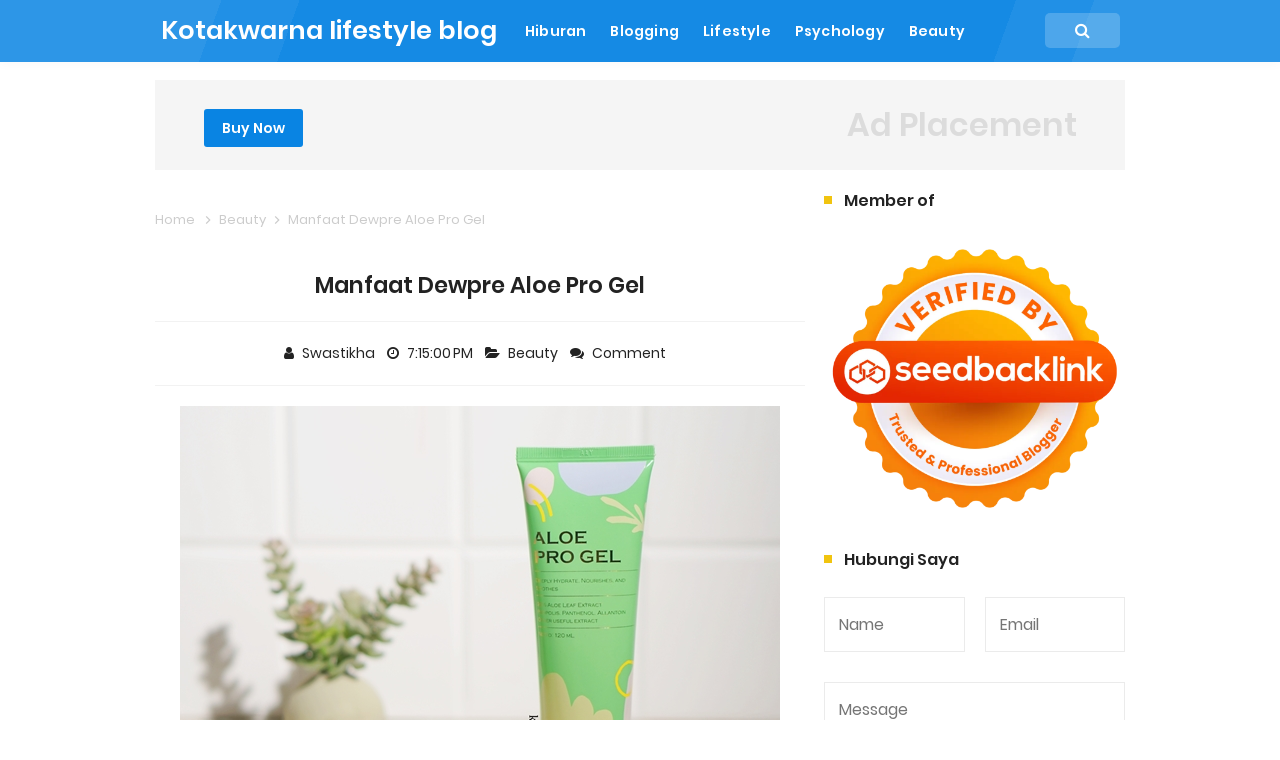

--- FILE ---
content_type: text/javascript; charset=UTF-8
request_url: https://www.kotakwarna.com/feeds/posts/default/-/Featured?alt=json-in-script&max-results=3&callback=jQuery331026650392393180744_1768483199907&_=1768483199908
body_size: 1331
content:
// API callback
jQuery331026650392393180744_1768483199907({"version":"1.0","encoding":"UTF-8","feed":{"xmlns":"http://www.w3.org/2005/Atom","xmlns$openSearch":"http://a9.com/-/spec/opensearchrss/1.0/","xmlns$blogger":"http://schemas.google.com/blogger/2008","xmlns$georss":"http://www.georss.org/georss","xmlns$gd":"http://schemas.google.com/g/2005","xmlns$thr":"http://purl.org/syndication/thread/1.0","id":{"$t":"tag:blogger.com,1999:blog-35032532"},"updated":{"$t":"2026-01-11T17:57:05.966+07:00"},"category":[{"term":"tulisan ringan"},{"term":"Lifestyle"},{"term":"Beauty"},{"term":"Fiction"},{"term":"Puisi"},{"term":"Love letter"},{"term":"Bloggerlife"},{"term":"Blogging"},{"term":"Psychology"},{"term":"Hiburan"},{"term":"Placement Content"},{"term":"tulisan"},{"term":"Event"},{"term":"Kuliner"},{"term":"Tuhan"},{"term":"Books"},{"term":"Guest Posting"},{"term":"travelling"},{"term":"weekend"},{"term":"Fashion"},{"term":"ulang tahun"},{"term":"Healthy"},{"term":"Resep"},{"term":"wanita"},{"term":"Product Review"},{"term":"Tips ngeblog"},{"term":"usang"},{"term":"Traveloka"},{"term":"Video"},{"term":"tak ada"},{"term":"takut"},{"term":"tempat wisata"},{"term":"tempias"},{"term":"terdiam"},{"term":"terima kasih"},{"term":"tersesat"},{"term":"therapy"},{"term":"tiga"},{"term":"tip"},{"term":"tips"},{"term":"tips blog"},{"term":"tuan"},{"term":"tujuan"},{"term":"tulisan sederhana"},{"term":"twitter"},{"term":"unyu"},{"term":"usai"},{"term":"wakil rakyat"},{"term":"wishlist"},{"term":"Social Media"},{"term":"Tech"},{"term":"takeda"},{"term":"taman"},{"term":"tamu"},{"term":"tanpa ide"},{"term":"tanpamu"},{"term":"tanya"},{"term":"tasikmalaya"},{"term":"tawaran"},{"term":"tekno"},{"term":"telan"},{"term":"tempat tinggal"},{"term":"tempatnya"},{"term":"tentang"},{"term":"tentang blog"},{"term":"tentang jarak"},{"term":"tentang persahabatan"},{"term":"terapi"},{"term":"terbang"},{"term":"tergeletak"},{"term":"terima"},{"term":"terjebak"},{"term":"terlambat"},{"term":"terluka"},{"term":"tertinggal"},{"term":"tes keperawanan"},{"term":"testpack"},{"term":"tetes"},{"term":"the hijab hair care"},{"term":"tiba-tiba"},{"term":"tidak"},{"term":"tidak perduli"},{"term":"tiga keinginan"},{"term":"titik"},{"term":"titik nadir"},{"term":"titik nol"},{"term":"titipan"},{"term":"tradisional"},{"term":"transaksi online"},{"term":"traveling"},{"term":"trend"},{"term":"trend musik"},{"term":"tri"},{"term":"trip"},{"term":"try"},{"term":"tuli"},{"term":"tulis"},{"term":"tulisan akhir tahun"},{"term":"tulisan kacau"},{"term":"tulisan pertama"},{"term":"tulisan populer"},{"term":"tulisan ulang tahun"},{"term":"tumbuh"},{"term":"tupperware"},{"term":"ujung"},{"term":"ulangtahun"},{"term":"ulasan produk"},{"term":"unfinished life"},{"term":"ungkapan"},{"term":"untuk kamu"},{"term":"usia"},{"term":"vitacimin"},{"term":"warna-warni"},{"term":"we care"},{"term":"wedding"}],"title":{"type":"text","$t":"Kotakwarna lifestyle blog"},"subtitle":{"type":"html","$t":"Blog personal yang membahas mengenai Hiburan, Gaya hidup, Psychologi, Blogging dan Kecantikan"},"link":[{"rel":"http://schemas.google.com/g/2005#feed","type":"application/atom+xml","href":"https:\/\/www.kotakwarna.com\/feeds\/posts\/default"},{"rel":"self","type":"application/atom+xml","href":"https:\/\/www.blogger.com\/feeds\/35032532\/posts\/default\/-\/Featured?alt=json-in-script\u0026max-results=3"},{"rel":"alternate","type":"text/html","href":"https:\/\/www.kotakwarna.com\/search\/label\/Featured"},{"rel":"hub","href":"http://pubsubhubbub.appspot.com/"}],"author":[{"name":{"$t":"Swastikha"},"uri":{"$t":"http:\/\/www.blogger.com\/profile\/16112689631828163097"},"email":{"$t":"noreply@blogger.com"},"gd$image":{"rel":"http://schemas.google.com/g/2005#thumbnail","width":"23","height":"32","src":"\/\/blogger.googleusercontent.com\/img\/b\/R29vZ2xl\/AVvXsEiFO6lzgrGST2gOmo6CK2KpZ-b9yvBHhewi3qsOV4lCec4Ih_6_bs3waqd9dJl7XC-uEZb58EBD0ki6dXVic8KI1O1O-0KAESfk_5mCA_Ln9GZuQrVJqeTZMbOZaHHWjw\/s113\/Asus-+tikha.jpg"}}],"generator":{"version":"7.00","uri":"http://www.blogger.com","$t":"Blogger"},"openSearch$totalResults":{"$t":"0"},"openSearch$startIndex":{"$t":"1"},"openSearch$itemsPerPage":{"$t":"3"}}});

--- FILE ---
content_type: text/javascript; charset=UTF-8
request_url: https://www.kotakwarna.com/feeds/posts/default/-/Beauty?alt=json-in-script&max-results=6&callback=jQuery331026650392393180744_1768483199909&_=1768483199910
body_size: 20793
content:
// API callback
jQuery331026650392393180744_1768483199909({"version":"1.0","encoding":"UTF-8","feed":{"xmlns":"http://www.w3.org/2005/Atom","xmlns$openSearch":"http://a9.com/-/spec/opensearchrss/1.0/","xmlns$blogger":"http://schemas.google.com/blogger/2008","xmlns$georss":"http://www.georss.org/georss","xmlns$gd":"http://schemas.google.com/g/2005","xmlns$thr":"http://purl.org/syndication/thread/1.0","id":{"$t":"tag:blogger.com,1999:blog-35032532"},"updated":{"$t":"2026-01-11T17:57:05.966+07:00"},"category":[{"term":"tulisan ringan"},{"term":"Lifestyle"},{"term":"Beauty"},{"term":"Fiction"},{"term":"Puisi"},{"term":"Love letter"},{"term":"Bloggerlife"},{"term":"Blogging"},{"term":"Psychology"},{"term":"Hiburan"},{"term":"Placement Content"},{"term":"tulisan"},{"term":"Event"},{"term":"Kuliner"},{"term":"Tuhan"},{"term":"Books"},{"term":"Guest Posting"},{"term":"travelling"},{"term":"weekend"},{"term":"Fashion"},{"term":"ulang tahun"},{"term":"Healthy"},{"term":"Resep"},{"term":"wanita"},{"term":"Product Review"},{"term":"Tips ngeblog"},{"term":"usang"},{"term":"Traveloka"},{"term":"Video"},{"term":"tak ada"},{"term":"takut"},{"term":"tempat wisata"},{"term":"tempias"},{"term":"terdiam"},{"term":"terima kasih"},{"term":"tersesat"},{"term":"therapy"},{"term":"tiga"},{"term":"tip"},{"term":"tips"},{"term":"tips blog"},{"term":"tuan"},{"term":"tujuan"},{"term":"tulisan sederhana"},{"term":"twitter"},{"term":"unyu"},{"term":"usai"},{"term":"wakil rakyat"},{"term":"wishlist"},{"term":"Social Media"},{"term":"Tech"},{"term":"takeda"},{"term":"taman"},{"term":"tamu"},{"term":"tanpa ide"},{"term":"tanpamu"},{"term":"tanya"},{"term":"tasikmalaya"},{"term":"tawaran"},{"term":"tekno"},{"term":"telan"},{"term":"tempat tinggal"},{"term":"tempatnya"},{"term":"tentang"},{"term":"tentang blog"},{"term":"tentang jarak"},{"term":"tentang persahabatan"},{"term":"terapi"},{"term":"terbang"},{"term":"tergeletak"},{"term":"terima"},{"term":"terjebak"},{"term":"terlambat"},{"term":"terluka"},{"term":"tertinggal"},{"term":"tes keperawanan"},{"term":"testpack"},{"term":"tetes"},{"term":"the hijab hair care"},{"term":"tiba-tiba"},{"term":"tidak"},{"term":"tidak perduli"},{"term":"tiga keinginan"},{"term":"titik"},{"term":"titik nadir"},{"term":"titik nol"},{"term":"titipan"},{"term":"tradisional"},{"term":"transaksi online"},{"term":"traveling"},{"term":"trend"},{"term":"trend musik"},{"term":"tri"},{"term":"trip"},{"term":"try"},{"term":"tuli"},{"term":"tulis"},{"term":"tulisan akhir tahun"},{"term":"tulisan kacau"},{"term":"tulisan pertama"},{"term":"tulisan populer"},{"term":"tulisan ulang tahun"},{"term":"tumbuh"},{"term":"tupperware"},{"term":"ujung"},{"term":"ulangtahun"},{"term":"ulasan produk"},{"term":"unfinished life"},{"term":"ungkapan"},{"term":"untuk kamu"},{"term":"usia"},{"term":"vitacimin"},{"term":"warna-warni"},{"term":"we care"},{"term":"wedding"}],"title":{"type":"text","$t":"Kotakwarna lifestyle blog"},"subtitle":{"type":"html","$t":"Blog personal yang membahas mengenai Hiburan, Gaya hidup, Psychologi, Blogging dan Kecantikan"},"link":[{"rel":"http://schemas.google.com/g/2005#feed","type":"application/atom+xml","href":"https:\/\/www.kotakwarna.com\/feeds\/posts\/default"},{"rel":"self","type":"application/atom+xml","href":"https:\/\/www.blogger.com\/feeds\/35032532\/posts\/default\/-\/Beauty?alt=json-in-script\u0026max-results=6"},{"rel":"alternate","type":"text/html","href":"https:\/\/www.kotakwarna.com\/search\/label\/Beauty"},{"rel":"hub","href":"http://pubsubhubbub.appspot.com/"},{"rel":"next","type":"application/atom+xml","href":"https:\/\/www.blogger.com\/feeds\/35032532\/posts\/default\/-\/Beauty\/-\/Beauty?alt=json-in-script\u0026start-index=7\u0026max-results=6"}],"author":[{"name":{"$t":"Swastikha"},"uri":{"$t":"http:\/\/www.blogger.com\/profile\/16112689631828163097"},"email":{"$t":"noreply@blogger.com"},"gd$image":{"rel":"http://schemas.google.com/g/2005#thumbnail","width":"23","height":"32","src":"\/\/blogger.googleusercontent.com\/img\/b\/R29vZ2xl\/AVvXsEiFO6lzgrGST2gOmo6CK2KpZ-b9yvBHhewi3qsOV4lCec4Ih_6_bs3waqd9dJl7XC-uEZb58EBD0ki6dXVic8KI1O1O-0KAESfk_5mCA_Ln9GZuQrVJqeTZMbOZaHHWjw\/s113\/Asus-+tikha.jpg"}}],"generator":{"version":"7.00","uri":"http://www.blogger.com","$t":"Blogger"},"openSearch$totalResults":{"$t":"86"},"openSearch$startIndex":{"$t":"1"},"openSearch$itemsPerPage":{"$t":"6"},"entry":[{"id":{"$t":"tag:blogger.com,1999:blog-35032532.post-6795548844498574196"},"published":{"$t":"2024-06-29T16:10:00.003+07:00"},"updated":{"$t":"2024-06-29T16:12:28.626+07:00"},"category":[{"scheme":"http://www.blogger.com/atom/ns#","term":"Beauty"}],"title":{"type":"text","$t":"PRSY Zamzam Foam Cleanser,  Menangkan Peluang Umroh"},"content":{"type":"html","$t":"\u003Ch3 style=\"text-align: left;\"\u003E\u003Cspan style=\"font-size: x-large;\"\u003EPRSY Parisya Skin Care, Skincare Dengan Kandungan Air Zam Zam\u003C\/span\u003E\u003C\/h3\u003E\u003Cdiv\u003E\u003Cspan style=\"font-size: x-large;\"\u003E\u003Cbr \/\u003E\u003C\/span\u003E\u003C\/div\u003E\u003Cdiv class=\"separator\" style=\"clear: both; text-align: center;\"\u003E\u003Ca href=\"https:\/\/blogger.googleusercontent.com\/img\/b\/R29vZ2xl\/AVvXsEis0Vxi6kw3pJaSAiXMeAtoau0Cp8p7suiHAaVnQLr52F7R-NO88bMkpvj9vg5Mq0E0q8kLV824H0p6kU59MbouMXrDuiwADS_LiLVK8EzKwdwF-6SNL7Ua-MX096wpA0cs7wGkBk_LLlGVg91xyrG9K-8pJU2A3mEjPPY3tY8Ltm2dJeyGLgug\/s600\/parisya%20zamzam%20cleansing%20foam.jpg\" style=\"margin-left: 1em; margin-right: 1em;\"\u003E\u003Cimg alt=\"PRSY Zamzam Foam Cleanser\" border=\"0\" data-original-height=\"411\" data-original-width=\"600\" src=\"https:\/\/blogger.googleusercontent.com\/img\/b\/R29vZ2xl\/AVvXsEis0Vxi6kw3pJaSAiXMeAtoau0Cp8p7suiHAaVnQLr52F7R-NO88bMkpvj9vg5Mq0E0q8kLV824H0p6kU59MbouMXrDuiwADS_LiLVK8EzKwdwF-6SNL7Ua-MX096wpA0cs7wGkBk_LLlGVg91xyrG9K-8pJU2A3mEjPPY3tY8Ltm2dJeyGLgug\/s16000\/parisya%20zamzam%20cleansing%20foam.jpg\" title=\"PRSY Zamzam Foam Cleanser\" \/\u003E\u003C\/a\u003E\u003C\/div\u003E\u003Cbr \/\u003E\u003Cdiv\u003E\u003Cbr \/\u003E\u003C\/div\u003ESemakin ke belakang, ada banyak brand-brand lokal skincare baru yang bermunculan. Kehadiran brand-brand lokal baru ini semakin memperkaya para pengguna skincare untuk menggunakan produk-produk kecantikan dari negara sendiri yang formulanya tak kalah cakep dari brand-brand luar.\u003Cbr \/\u003E\u003Cbr \/\u003EKali ini, saya mau mengajak kalian berkenalan dengan brand PRSY Parisya. Brand lokal baru yang memiliki misi membawa keindahan alami bagi setiap perempuan dengan memberikan produk skincare yang tidak hanya efektif, tapi juga membawa berkah melalui penggunaan bahan-bahan suci dan penuh manfaat.\u003Cbr \/\u003E\u003Cbr \/\u003EJujur, kali pertama mengenal brand PRSY ini, saya sangat tertarik dengan kandungan Air Zamzam dan buah tin yang terkandung di dalamnya. Unik. Pasti kalian sudah pada tahu manfaat yang di dapat dari \u003Cb\u003EAir Zamzam,\u003C\/b\u003E yaitu memiliki kandungan mineral yang sangat tinggi dan sifat penyembuhan yang dipercaya dapat memberikan manfaat bagi kesehatan kulit. \u003Cb\u003EBuah Tin\u003C\/b\u003E, dikenal sebagai buah yang kaya antioksidan, dan vitamin yang membantu menjaga kelembaban kulit, mengurangi tanda-tanda penuaan, dan memberikan kilau alami kulit.\u003Cbr \/\u003E\u003Cbr \/\u003EMenariknya lagi, setiap pembelian produk-produk Parisya, kamu mendapatkan kesempatan memenangkan hadiah umroh gratis.\u003Cbr \/\u003E\u003Cbr \/\u003E\u003Cbr \/\u003E\u003Ch3 style=\"text-align: left;\"\u003E\u003Cspan style=\"font-size: x-large;\"\u003EPengalaman Menggunakan PRSY Zamzam Foaming Cleanser\u003C\/span\u003E\u003C\/h3\u003E\u003Cbr \/\u003E\u003Cbr \/\u003EDi antara beberapa tipe sabun wajah, saya menyukai sabun wajah berbentuk foam atau busa. Praktis saja karena bisa langsung diaplikasikan ke wajah. Tidak perlu digosok-gosok lagi untuk menghasilkan busa. \u003Cbr \/\u003E\u003Cbr \/\u003EBegitu juga dengan PRSY Zamzam Foaming Cleanser.  Sabun wajah yang satu ini memiliki tekstur berupa busa yang lembut.  Cara penggunaannya pun mudah, cukup basahi permukaan tangan dengan air dan tuang cleanser sesuai kebutuhan karena bentuknya berupa busa yang soft, kamu tidak perlu lagi menggosok kedua tanganmu. Cukup aplikasikan ke wajah.\u003Cdiv\u003E\u003Cbr \/\u003E\u003Cdiv\u003E\u003Cbr \/\u003E\u003C\/div\u003E\u003Cdiv class=\"separator\" style=\"clear: both; text-align: center;\"\u003E\u003Ca href=\"https:\/\/blogger.googleusercontent.com\/img\/b\/R29vZ2xl\/AVvXsEijjDlXPEho0C2fwBxybxoJB9Jl6vYyg-zL_UnyT5xdnMzwv1b7K_Dv1FpeF90VrgVwbPuTtFQaDUFXvbbaKmpiX1C1FaagwaRnGXaTFmyZif1tPWPmnyPA-woF3lelg_uhJODGbU6VBVpKy-QAO9NGzbDLgJDYxEUehoK1jpsCtNRSI1jeJrtc\/s600\/tekstur%20parisya%20foam%20cleanser.jpg\" style=\"margin-left: 1em; margin-right: 1em;\"\u003E\u003Cimg alt=\"Tekstur PRSY Zamzam foam cleanser\" border=\"0\" data-original-height=\"440\" data-original-width=\"600\" src=\"https:\/\/blogger.googleusercontent.com\/img\/b\/R29vZ2xl\/AVvXsEijjDlXPEho0C2fwBxybxoJB9Jl6vYyg-zL_UnyT5xdnMzwv1b7K_Dv1FpeF90VrgVwbPuTtFQaDUFXvbbaKmpiX1C1FaagwaRnGXaTFmyZif1tPWPmnyPA-woF3lelg_uhJODGbU6VBVpKy-QAO9NGzbDLgJDYxEUehoK1jpsCtNRSI1jeJrtc\/s16000\/tekstur%20parisya%20foam%20cleanser.jpg\" title=\"Tekstur PRSY Zamzam foam cleanser\" \/\u003E\u003C\/a\u003E\u003C\/div\u003E\u003Cbr \/\u003E\u003Cdiv\u003E\u003Cbr \/\u003E\u003Cbr \/\u003EKesan pertama yang saya dapatkan ketika menggunakan produk ini kali pertama adalah Parisya Cleansing Foam ini tidak membuat kulit wajah menjadi kering dan kesat.  Kulit masih terasa lembab adalah kunci dari sebuah sabun wajah yang tepat.\u003C\/div\u003E\u003Cdiv\u003E\u003Cbr \/\u003E\u003C\/div\u003E\u003Cdiv\u003E\u003Cbr \/\u003E\u003C\/div\u003E\u003Cdiv class=\"separator\" style=\"clear: both; text-align: center;\"\u003E\u003Ca href=\"https:\/\/blogger.googleusercontent.com\/img\/b\/R29vZ2xl\/AVvXsEieSH3NdxJY8L3lZSK68clrw0RGaYdIf4o7Uz0kWP2_-2T40fnaPAYdqyjb76wpmWLdHsdDKKFyLnYfjykTePTwNjiDXBo8BDQIXXgZxfmUvTyo6ClGF1erZJlxWDel207fp2N6Eg8TWKN1SYIhZkReRKmX-j7Trttn8jzk6B7slAsysq0ZnOgQ\/s600\/prsy%20zamzam%20cleansing%20foam.jpg\" style=\"margin-left: 1em; margin-right: 1em;\"\u003E\u003Cimg alt=\"PRSY Parisya Skincare, zamzam foam cleanser, PRSY\" border=\"0\" data-original-height=\"600\" data-original-width=\"469\" height=\"400\" src=\"https:\/\/blogger.googleusercontent.com\/img\/b\/R29vZ2xl\/AVvXsEieSH3NdxJY8L3lZSK68clrw0RGaYdIf4o7Uz0kWP2_-2T40fnaPAYdqyjb76wpmWLdHsdDKKFyLnYfjykTePTwNjiDXBo8BDQIXXgZxfmUvTyo6ClGF1erZJlxWDel207fp2N6Eg8TWKN1SYIhZkReRKmX-j7Trttn8jzk6B7slAsysq0ZnOgQ\/w313-h400\/prsy%20zamzam%20cleansing%20foam.jpg\" title=\"PRSY Parisya Skincare\" width=\"313\" \/\u003E\u003C\/a\u003E\u003C\/div\u003E\u003Cbr \/\u003E\u003Cdiv\u003E\u003Cbr \/\u003E\u003Cbr \/\u003EFormulanya mengandung Air Zamzam, Cica water, Niacinamide, dan aloe vera extract yang dapat melembabkan, mencerahkan dan menghidrasi kulit.\u003Cdiv\u003E\u003Cbr \/\u003E\u003Ch4 style=\"text-align: left;\"\u003E\u003Cspan style=\"font-size: medium;\"\u003EKandungan bahan Lengkap:\u003C\/span\u003E\u003C\/h4\u003E\u003Cbr \/\u003E\u003Ci\u003EAqua, Cocamidopropyl Betaine, Niacinamide, Aloe Barbadensis Leaf Juice, Potassium Cocoyl Glycinate, PEG-40 Hydrogenated Castor Oil, Parfum, Butylene Glycol, Capryloyl\/Caproyl Methyl Glucamide, Phenoxyethanol, Propylene Glycol, Lauroyl\/Myristoyl Methyl Glucamide, Chlorphenesin, Potassium Chloride, Potassium Cocoate, Glycyrrhiza Glabra Root Extract, Triethylene Glycol, Sodium Benzoate, Ficus Carica (Fig) Fruit Extract, Centella Asiatica Extract, Hamamelis Virginiana (Witch Hazel) Leaf Extract, Madecassoside, Citric Acid, Potassium Sorbate, Glabridin, Benzoic Acid, Ascorbic Acid, Asiaticoside, Panthenol, Caprylyl Glycol, Asiaticoside, Ethylhexylglycerin, Hydrolyzed Hyaluronic Acid, Hydroxypropyltrimonium Hyaluronate, Carbomer, Tranexamic Acid, Arachis Hypogaea Oil, Biotin, Folic Acid, Pyridoxine HCl, Retinyl Palmitate, Sodium Ascorbyl Phosphate, Tocopherol, Nicotinoyl Dipeptide-22, Tranexamoyl Dipeptide-22, Sodium Acetylated Hyaluronate.\u003Cbr \/\u003E\u003C\/i\u003E\u003Cbr \/\u003ESaya menggunakan produk ini selama seminggu dan belum menemukan reaksi negatif dari penggunaan produk ini, kulit menjadi lembab selesai mencuci wajah.\u003Cbr \/\u003E\u003Cbr \/\u003EKemasannya pun minimalis, berupa botol 100 ml dengan menggunakan botol pump. Desainnya berwarna hijau mudah dengan desain tulisan berwarna putih. Cantik dan minimalis.\u003C\/div\u003E\u003Cdiv\u003E\u003Cbr \/\u003E\u003C\/div\u003E\u003Cdiv\u003E\u003Cbr \/\u003E\u003C\/div\u003E\u003Ctable align=\"center\" cellpadding=\"0\" cellspacing=\"0\" class=\"tr-caption-container\" style=\"margin-left: auto; margin-right: auto;\"\u003E\u003Ctbody\u003E\u003Ctr\u003E\u003Ctd style=\"text-align: center;\"\u003E\u003Ca href=\"https:\/\/blogger.googleusercontent.com\/img\/b\/R29vZ2xl\/AVvXsEhSuMClxoZNzHBJW9npzN7ri4z5tgf9yElcr26AxEk8isiVGNQ6vyWO1XAK8ek5IPt6TXC-cDvdh36MD7SIxeaTuKGdWNMeTnkwt7kZ-g9xYyACK6AEbUFND0COrhSyqGjPb3pb9fLdedciH8ersULlxmcAu8rlH0IQogm4PPxkw-oSjqmBtVIP\/s800\/before%20after.jpg\" style=\"margin-left: auto; margin-right: auto;\"\u003E\u003Cimg border=\"0\" data-original-height=\"800\" data-original-width=\"800\" height=\"320\" src=\"https:\/\/blogger.googleusercontent.com\/img\/b\/R29vZ2xl\/AVvXsEhSuMClxoZNzHBJW9npzN7ri4z5tgf9yElcr26AxEk8isiVGNQ6vyWO1XAK8ek5IPt6TXC-cDvdh36MD7SIxeaTuKGdWNMeTnkwt7kZ-g9xYyACK6AEbUFND0COrhSyqGjPb3pb9fLdedciH8ersULlxmcAu8rlH0IQogm4PPxkw-oSjqmBtVIP\/s320\/before%20after.jpg\" width=\"320\" \/\u003E\u003C\/a\u003E\u003C\/td\u003E\u003C\/tr\u003E\u003Ctr\u003E\u003Ctd class=\"tr-caption\" style=\"text-align: center;\"\u003Ebefore and after\u003C\/td\u003E\u003C\/tr\u003E\u003C\/tbody\u003E\u003C\/table\u003E\u003Cbr \/\u003E\u003Cdiv\u003E\u003Cbr \/\u003E\u003Cbr \/\u003E\u003Ch3 style=\"text-align: left;\"\u003E\u003Cspan style=\"font-size: x-large;\"\u003EBeli Rangkaian Produk dari PRSY dan Dapatkan Kesempatan Umroh Gratis\u003C\/span\u003E\u003C\/h3\u003E\u003Cbr \/\u003EKhusus sepanjang bulan Juni dan Juli, setiap pembelian produk skincare dari PRSY Parisya kamu akan mendapatkan peluang memenangkan umroh gratis. \u003Cbr \/\u003E\u003Cbr \/\u003E\u003Cb\u003ECaranya mudah:\u003Cbr \/\u003E\u003C\/b\u003E\u003Cbr \/\u003E\u003Cbr \/\u003E\u003Col style=\"text-align: left;\"\u003E\u003Cli\u003EBeli Produk PRSY Parisya selama periode kampanye (Juni-Juli) Di akun shopee \u003Ca href=\"https:\/\/s.shopee.co.id\/6pfYRCKeVs\"\u003EPRSY beauty\u003C\/a\u003E\u003C\/li\u003E\u003Cli\u003EBagikan pengalamanmu menggunakan produk dari PRSY Parisya ddi aku media sosialmu dan jangan lupa tag \u003Ci\u003E\u003Cb\u003E@prsy.beauty\u003C\/b\u003E\u003C\/i\u003E\u003C\/li\u003E\u003Cli\u003ESetiap 1 invoice pembelian shopee, kamu akan otomatis terdaftar dalam undian berhadiah umroh gratis. Serta terupdate setiap jam 00.00 di website \u003Ca href=\"http:\/\/prsy.co.id\/\"\u003Eprsy.co.id\u003C\/a\u003E dan akan diundi setiap akhir bulan secara live di tiktok dan instagram @prsy.beauty\u003C\/li\u003E\u003C\/ol\u003E\u003Ch3 style=\"text-align: left;\"\u003E\u003Cspan style=\"font-size: x-large;\"\u003EKesimpulan\u003C\/span\u003E\u003C\/h3\u003E\u003Cbr \/\u003EBuat kalian yang mencari produk cleansing foam yang lembut, tidak membuat kulit terasa kering setelah pemakaian, cobain deh produk Zamzam Cleansing Foam dari PRSY Parisya yang bisa digunakan oleh semua jenis kulit.\u003Cbr \/\u003E\u003Cbr \/\u003EApalagi ada kesempatan untuk memenangkan umroh gratis. Siapa juga yang nggak mau? Untuk info lebih lanjut silakan follow media sosial mereka @prsy.beauty\u003Cbr \/\u003E\u003Cbr \/\u003ESelamat mencoba.\u003Cbr \/\u003E\u003Cbr \/\u003E\u003Cbr \/\u003E \u003C\/div\u003E\u003C\/div\u003E\u003C\/div\u003E"},"link":[{"rel":"replies","type":"application/atom+xml","href":"https:\/\/www.kotakwarna.com\/feeds\/6795548844498574196\/comments\/default","title":"Post Comments"},{"rel":"replies","type":"text/html","href":"https:\/\/www.kotakwarna.com\/2024\/06\/prsy-zamzam-foam-cleanser.html#comment-form","title":"1 Comments"},{"rel":"edit","type":"application/atom+xml","href":"https:\/\/www.blogger.com\/feeds\/35032532\/posts\/default\/6795548844498574196"},{"rel":"self","type":"application/atom+xml","href":"https:\/\/www.blogger.com\/feeds\/35032532\/posts\/default\/6795548844498574196"},{"rel":"alternate","type":"text/html","href":"https:\/\/www.kotakwarna.com\/2024\/06\/prsy-zamzam-foam-cleanser.html","title":"PRSY Zamzam Foam Cleanser,  Menangkan Peluang Umroh"}],"author":[{"name":{"$t":"Swastikha"},"uri":{"$t":"http:\/\/www.blogger.com\/profile\/16112689631828163097"},"email":{"$t":"noreply@blogger.com"},"gd$image":{"rel":"http://schemas.google.com/g/2005#thumbnail","width":"23","height":"32","src":"\/\/blogger.googleusercontent.com\/img\/b\/R29vZ2xl\/AVvXsEiFO6lzgrGST2gOmo6CK2KpZ-b9yvBHhewi3qsOV4lCec4Ih_6_bs3waqd9dJl7XC-uEZb58EBD0ki6dXVic8KI1O1O-0KAESfk_5mCA_Ln9GZuQrVJqeTZMbOZaHHWjw\/s113\/Asus-+tikha.jpg"}}],"media$thumbnail":{"xmlns$media":"http://search.yahoo.com/mrss/","url":"https:\/\/blogger.googleusercontent.com\/img\/b\/R29vZ2xl\/AVvXsEis0Vxi6kw3pJaSAiXMeAtoau0Cp8p7suiHAaVnQLr52F7R-NO88bMkpvj9vg5Mq0E0q8kLV824H0p6kU59MbouMXrDuiwADS_LiLVK8EzKwdwF-6SNL7Ua-MX096wpA0cs7wGkBk_LLlGVg91xyrG9K-8pJU2A3mEjPPY3tY8Ltm2dJeyGLgug\/s72-c\/parisya%20zamzam%20cleansing%20foam.jpg","height":"72","width":"72"},"thr$total":{"$t":"1"}},{"id":{"$t":"tag:blogger.com,1999:blog-35032532.post-6922376653555203013"},"published":{"$t":"2024-06-19T13:29:00.007+07:00"},"updated":{"$t":"2024-06-19T13:32:55.864+07:00"},"category":[{"scheme":"http://www.blogger.com/atom/ns#","term":"Beauty"}],"title":{"type":"text","$t":" Xtracare, Rangkaian Skincare Holistik Terbaru untuk Self Healing Kulit"},"content":{"type":"html","$t":"\u003Ch3 style=\"text-align: left;\"\u003E\u003Cdiv class=\"separator\" style=\"clear: both; text-align: center;\"\u003E\u003Ca href=\"https:\/\/blogger.googleusercontent.com\/img\/b\/R29vZ2xl\/AVvXsEiQOaCAyp1zoSHLYFjB3CxaPCzA4L3wovGw69YzEQSvt-Oc_6FL7PRUpmxKlhYzExFqwbItSnfrUPdaQB8xQeLQ9XRhXyTCxQSfnJlBiYWBNGkJcHIwSv0Zqy1Zb6Y0L9q7aUAzcUHMHiWzVpF_EBCa5mEpNFqoBIoZGwsVTFKmuTw9sxHTavzx\/s600\/xtracare%20ionic%20skincare%20system.jpg\" style=\"margin-left: 1em; margin-right: 1em;\"\u003E\u003Cimg alt=\"xtracare ionic skincare system pertama di dunia\" border=\"0\" data-original-height=\"432\" data-original-width=\"600\" src=\"https:\/\/blogger.googleusercontent.com\/img\/b\/R29vZ2xl\/AVvXsEiQOaCAyp1zoSHLYFjB3CxaPCzA4L3wovGw69YzEQSvt-Oc_6FL7PRUpmxKlhYzExFqwbItSnfrUPdaQB8xQeLQ9XRhXyTCxQSfnJlBiYWBNGkJcHIwSv0Zqy1Zb6Y0L9q7aUAzcUHMHiWzVpF_EBCa5mEpNFqoBIoZGwsVTFKmuTw9sxHTavzx\/s16000\/xtracare%20ionic%20skincare%20system.jpg\" title=\"xtracare ionic skincare system pertama di dunia\" \/\u003E\u003C\/a\u003E\u003C\/div\u003E\u003Cbr \/\u003E\u003Cspan style=\"font-size: x-large;\"\u003E\u003Cbr \/\u003E\u003C\/span\u003E\u003C\/h3\u003E\u003Ch3 style=\"text-align: left;\"\u003E\u003Cspan style=\"font-size: x-large;\"\u003E\u003Cbr \/\u003E\u003C\/span\u003E\u003C\/h3\u003E\u003Ch3 style=\"text-align: left;\"\u003E\u003Cspan style=\"font-size: x-large;\"\u003EPentingnya Menjaga Skin Barrier Kulit\u003C\/span\u003E\u003C\/h3\u003E\u003Cbr \/\u003EBelum banyak yang tahu bahwa kulit kita memiliki lapisan Skin barrier, yang merupakan lapisan terluar kulit yang memiliki manfaat menjaga kulit dari paparan polusi, radikal bebas yang menyebabkan perubahan kulit. Tidak hanya melindungi kulit dari perubahan iklim, skin barrier juga memiliki manfaat untuk menjaga kelembaban alami kulit dan juga mencegah penguapan air berlebih dari kulit.\u003Cbr \/\u003E\u003Cbr \/\u003EBisa dibayangkan, kalau skin barrier kita rusak. Kulit kita akan mudah mengalami peradangan, sensitif dan menimbulkan banyak permasalahan kulit.\u003Cbr \/\u003E\u003Cbr \/\u003EMenurut para pakar biologi molekuler dalam International Journal of Molecular Sciences, perubahan iklim dapat merusak skin barrier atau lapisan terluar kulit yang menjadi pertahanan pertama tubuh sehingga meningkatkan resiko iritasi dan infeksi kulit.\u003Cbr \/\u003E\u003Cbr \/\u003EBicara soal skin barrier kulit yang rusak, membuat saya teringat akan kondisi kulit saya beberapa tahun ke belakang. Saya pernah mengalami permasalahan kulit yang sensitif dan mudah iritasi. Kalau diingat-ingat, waktu itu saya memang belum sesering itu sekarang melakukan perawatan pada kulit wajah. Hal inilah yang juga memicu skin barrier saya terganggu.\u003Cbr \/\u003E\u003Cbr \/\u003EKulit saya rentan kemerahan, mudah berjerawat dan kadang gatal. Maklum, saat itu saya belum banyak pengetahuan tentang bagaimana cara merawat kulit.\u003Cbr \/\u003E\u003Cbr \/\u003E\u003Ch3 style=\"text-align: left;\"\u003E\u003Cspan style=\"font-size: x-large;\"\u003EXtracare, skincare yang menggunakan Ionic System Pertama Di Dunia Membantu Menjaga Skin Barrier Kulit\u003C\/span\u003E\u003C\/h3\u003E\u003Cdiv\u003E\u003Cbr \/\u003E\u003C\/div\u003E\u003Cdiv\u003E\u003Cbr \/\u003E\u003C\/div\u003E\u003Ca href=\"https:\/\/blogger.googleusercontent.com\/img\/b\/R29vZ2xl\/AVvXsEhjq_pA294_NdtvTL2IsHyUbKKD3DK7fVtFHHnzQS0y9yM0LdYjgGRXGJ5PZKnIKGGV4O00GgaYeV1ZBi76Mxwml61CnFljRfD907Zzn31KQjplRsMDk5uuPxO0yL8qV1hdeG7mARaTqSlqLOY6XJD2KgqSnlcvlYKnvodRSUnvCozzoX2tV14D\/s600\/xtracare%20skincare%20series.jpg\" style=\"margin-left: 1em; margin-right: 1em; text-align: center;\"\u003E\u003Cimg alt=\"xtracare skincare series\" border=\"0\" data-original-height=\"450\" data-original-width=\"600\" src=\"https:\/\/blogger.googleusercontent.com\/img\/b\/R29vZ2xl\/AVvXsEhjq_pA294_NdtvTL2IsHyUbKKD3DK7fVtFHHnzQS0y9yM0LdYjgGRXGJ5PZKnIKGGV4O00GgaYeV1ZBi76Mxwml61CnFljRfD907Zzn31KQjplRsMDk5uuPxO0yL8qV1hdeG7mARaTqSlqLOY6XJD2KgqSnlcvlYKnvodRSUnvCozzoX2tV14D\/s16000\/xtracare%20skincare%20series.jpg\" title=\"xtracare skincare series\" \/\u003E\u003C\/a\u003E\u003Cbr \/\u003E\u003Cbr \/\u003ESejatinya, Allah menciptakan kulit kita dengan kesempurnaan. Kulit memiliki kemampuan untuk melakukan self healing. Setiap 28 hari sekali kulit akan melakukan regenerasi sendiri.\u003Cbr \/\u003E\u003Cbr \/\u003ESeiring bertambahnya usia, kemampuan kulit untuk melakukan self regenerasi semakin menurun. Dengan perlakukan yang tepat,  salah satunya penggunaan skincare.\u003Cbr \/\u003E\u003Cbr \/\u003EMenjawab kebutuhan masyarakat Indonesia atas produk skincare yang tidak hanya merawat tapi juga mengembalikan kesehatan kulit, bulan Maret lalu, Interbat Aesthetic meluncurkan rangkaian produk pertamanya di bawah brand \u003Cb\u003E\u003Ci\u003EXtracare sebagai Ionic Skincare System \u003C\/i\u003E\u003C\/b\u003Epertama di dunia yang memadukan teknologi \u003Ci\u003EIon Balancing Minerals\u003C\/i\u003E dengan \u003Ci\u003EIntercellular Lamellar Emulsion.\u003C\/i\u003E\u003Cbr \/\u003E\u003Cbr \/\u003EBekerja sama dengan \u003Cb\u003Edr. MyungJin Lee, Ph.D\u003C\/b\u003E, ekspert biomedis terkemuka asal Korea yang berpengalaman lebih dari 30 tahun di bidang skincare. Interbat melakukan sejumlah riset  dengan Departemen Dermatologi Korea University Medical School dan Daejeon BioVenture Technopark untuk bisa menghadirkan Ionic Skincare System pertama di dunia ini. Meski teknologi yang digunakan sangat mutakhir, namun bahan-bahan aktifnya diekstraksi dari tumbuh-tumbuhan serta mineral alam, sehingga aman bahkan untuk kulit yang rentan dan sensitif.\u003Cbr \/\u003E\u003Cbr \/\u003EKetidakseimbangan kadar ion dalam sel tubuh bisa menyebabkan permasalahan seperti meningkatnya radikal bebas dan peradangan. Dengan kadar ion yang seimbang, kalsium dan magnesium akan membantu sel kulit untuk self-healing dan memperkuat skin barrier, mengunci kelembaban, dan melindungi kulit dari bakteri penyebab infeksi dan jerawat.\u003Cbr \/\u003E\u003Cbr \/\u003E\u003Ca href=\"https:\/\/blogger.googleusercontent.com\/img\/b\/R29vZ2xl\/AVvXsEh6TP9iA_nzP-YJGtGM7i5rGW9nO8Kc0ZfcSe6SjuZQHqiQ3Osjjn0ubqATNpPd1UQwEn50tupG4I5ZxbxJRFNHjfNKisSCS03Bf18Agbj7rTInyhMMyR2hW5BqTk1DWegFT4QGGoL06SgLRH44q3cbFSn_L_53Uv8Z3B7rk7Ba4-s0v3x7SpLL\/s1366\/xtracare%20skin%20white.jpg\" style=\"margin-left: 1em; margin-right: 1em; text-align: center;\"\u003E\u003Cimg alt=\"xtracare xtrawhite series\" border=\"0\" data-original-height=\"768\" data-original-width=\"1366\" height=\"245\" src=\"https:\/\/blogger.googleusercontent.com\/img\/b\/R29vZ2xl\/AVvXsEh6TP9iA_nzP-YJGtGM7i5rGW9nO8Kc0ZfcSe6SjuZQHqiQ3Osjjn0ubqATNpPd1UQwEn50tupG4I5ZxbxJRFNHjfNKisSCS03Bf18Agbj7rTInyhMMyR2hW5BqTk1DWegFT4QGGoL06SgLRH44q3cbFSn_L_53Uv8Z3B7rk7Ba4-s0v3x7SpLL\/w579-h245\/xtracare%20skin%20white.jpg\" title=\"xtracare xtrawhite series\" width=\"579\" \/\u003E\u003C\/a\u003E\u003Cbr \/\u003E\u003Cbr \/\u003EXtracare Series ini sendiri dari 2 rangkaian produk, yaitu Xtrabarrier dan XtraWhite  yang disesuaikan kebutuhan permasalahan kulit. \u003Cbr \/\u003E\u003Cbr \/\u003E\u003Cb\u003E\u003Ci\u003EXtrabarrier\u003C\/i\u003E\u003C\/b\u003E, merupakan rangkaian skincare dari Xtracare yang diperuntukkan bagi kalian yang membutuhkan skincare yang memiliki fungsi untuk menjaga skin barrier kulit. Terdiri dari: cleanser, booster, serum dan pelembab. \u003Cbr \/\u003E\u003Cbr \/\u003E\u003Cbr \/\u003E\u003Cb\u003E\u003Ci\u003EXtrawhite,\u003C\/i\u003E\u003C\/b\u003E merupakan serangkaian produk skincare dari Xtracare yang diperuntukkan bagi kamu yang mendambakan kulit tampak cerah.\u003Cdiv\u003E\u003Cbr \/\u003E\u003C\/div\u003E\u003Cdiv\u003E\u003Ca href=\"https:\/\/blogger.googleusercontent.com\/img\/b\/R29vZ2xl\/AVvXsEgDlWdB0ez0FiHI6oGxU2ADjNoX1Aho63rqvVA6xSNLEnCVzeAx2wURlh1IYmbzP7_IGd75Jzv-8rDEaVZ9gmFCvxF0a1EEXbh5fqSer_oxMPk7Ncd7exS1Dhw_vp1DbvctaKK1jPnlggjBfJ7VvuHExwi8yFP04Kqt2DEOybB6mloobRKwWb8c\/s600\/xtracare%20ionic%20glow%20cream.jpg\" style=\"margin-left: 1em; margin-right: 1em; text-align: center;\"\u003E\u003Cimg alt=\"xtracare ionic glow cream\" border=\"0\" data-original-height=\"600\" data-original-width=\"502\" height=\"400\" src=\"https:\/\/blogger.googleusercontent.com\/img\/b\/R29vZ2xl\/AVvXsEgDlWdB0ez0FiHI6oGxU2ADjNoX1Aho63rqvVA6xSNLEnCVzeAx2wURlh1IYmbzP7_IGd75Jzv-8rDEaVZ9gmFCvxF0a1EEXbh5fqSer_oxMPk7Ncd7exS1Dhw_vp1DbvctaKK1jPnlggjBfJ7VvuHExwi8yFP04Kqt2DEOybB6mloobRKwWb8c\/w335-h400\/xtracare%20ionic%20glow%20cream.jpg\" title=\"xtracare ionic glow cream\" width=\"335\" \/\u003E\u003C\/a\u003E\u003Cbr \/\u003E\u003Cbr \/\u003EKedua rangkaian produknya ini hanya tersedia di klinik-klinik kecantikan di Indonesia alias tidak terjual bebas di pasaran. Untuk lebih lengkapnya bisa kalian kunjungi link berikut ini \u003Ca href=\"https:\/\/l.instagram.com\/?u=http%3A%2F%2Flinktr.ee%2Fxtracare_indonesia\u0026amp;e=AT3JKCfPRDde0a_GVrQ_PXXIXMh6a-l-jOsIxRmsbAJ5VIWtFMF8NPrg-PReE54B2kJw0VlvZ3_a89XqfNkVXoK_jQoIv85QyaqTcwU\"\u003Elinktr.ee\/xtracare_indonesia\u003C\/a\u003E\u003Cbr \/\u003E\u003Cbr \/\u003E\u003Cbr \/\u003E\u003Ch3 style=\"text-align: left;\"\u003E\u003Cspan style=\"font-size: x-large;\"\u003EKesimpulan\u003C\/span\u003E\u003C\/h3\u003E\u003Cbr \/\u003EXtracare series ini merupakan rangkaian produk skincare pertama di dunia yang menggunakan teknologi \u003Ci\u003EIon Balancing Mineral \u003C\/i\u003Edengan \u003Ci\u003EIntercellular Lamellar Emulsion.\u003C\/i\u003E  Kombinasi keduanya menyerupai struktur kulit manusia, sel kulit akan terangsang untuk membentuk kolagen dan memperbaiki jaringan yang rusak ataupun mengalami penuaan.\u003Cbr \/\u003E\u003Cbr \/\u003ESehingga skincare ini efektif untuk membantu menjaga kesehatan skin barrier kulit kita. \u003Cbr \/\u003E\u003Cbr \/\u003E\u003Cbr \/\u003E\u003Cbr \/\u003E\u003C\/div\u003E\u003Cbr \/\u003E"},"link":[{"rel":"replies","type":"application/atom+xml","href":"https:\/\/www.kotakwarna.com\/feeds\/6922376653555203013\/comments\/default","title":"Post Comments"},{"rel":"replies","type":"text/html","href":"https:\/\/www.kotakwarna.com\/2024\/06\/xtracare-skincare-holistik-terbaru.html#comment-form","title":"0 Comments"},{"rel":"edit","type":"application/atom+xml","href":"https:\/\/www.blogger.com\/feeds\/35032532\/posts\/default\/6922376653555203013"},{"rel":"self","type":"application/atom+xml","href":"https:\/\/www.blogger.com\/feeds\/35032532\/posts\/default\/6922376653555203013"},{"rel":"alternate","type":"text/html","href":"https:\/\/www.kotakwarna.com\/2024\/06\/xtracare-skincare-holistik-terbaru.html","title":" Xtracare, Rangkaian Skincare Holistik Terbaru untuk Self Healing Kulit"}],"author":[{"name":{"$t":"Swastikha"},"uri":{"$t":"http:\/\/www.blogger.com\/profile\/16112689631828163097"},"email":{"$t":"noreply@blogger.com"},"gd$image":{"rel":"http://schemas.google.com/g/2005#thumbnail","width":"23","height":"32","src":"\/\/blogger.googleusercontent.com\/img\/b\/R29vZ2xl\/AVvXsEiFO6lzgrGST2gOmo6CK2KpZ-b9yvBHhewi3qsOV4lCec4Ih_6_bs3waqd9dJl7XC-uEZb58EBD0ki6dXVic8KI1O1O-0KAESfk_5mCA_Ln9GZuQrVJqeTZMbOZaHHWjw\/s113\/Asus-+tikha.jpg"}}],"media$thumbnail":{"xmlns$media":"http://search.yahoo.com/mrss/","url":"https:\/\/blogger.googleusercontent.com\/img\/b\/R29vZ2xl\/AVvXsEiQOaCAyp1zoSHLYFjB3CxaPCzA4L3wovGw69YzEQSvt-Oc_6FL7PRUpmxKlhYzExFqwbItSnfrUPdaQB8xQeLQ9XRhXyTCxQSfnJlBiYWBNGkJcHIwSv0Zqy1Zb6Y0L9q7aUAzcUHMHiWzVpF_EBCa5mEpNFqoBIoZGwsVTFKmuTw9sxHTavzx\/s72-c\/xtracare%20ionic%20skincare%20system.jpg","height":"72","width":"72"},"thr$total":{"$t":"0"}},{"id":{"$t":"tag:blogger.com,1999:blog-35032532.post-8823372141171776013"},"published":{"$t":"2024-03-27T11:20:00.003+07:00"},"updated":{"$t":"2024-03-27T11:20:46.572+07:00"},"category":[{"scheme":"http://www.blogger.com/atom/ns#","term":"Beauty"}],"title":{"type":"text","$t":" Rekomendasi Pelembab Multifungsi Berbahan Aloe"},"content":{"type":"html","$t":"\u003Cdiv class=\"separator\" style=\"clear: both; text-align: center;\"\u003E\u003Ca href=\"https:\/\/blogger.googleusercontent.com\/img\/b\/R29vZ2xl\/AVvXsEiuRQ2khglxNF6G-3HeiN-qJK8NlJKJxq8JeaWflx8ljTHQuij3gaeawCc3pPAnVswRdKlRYHlSjyjh5wFZniVM-y3wL8HckDFOAv84UoU1DAYdn54PmAOaIYKerL0xcMKHlcJnwXmMN9wkfEuxDJcmAOqJ7SWDQwRufQiJwfJ3ICxKRO3EUfUJ\/s600\/dewpre%20aloe%20pro%20gel1.jpg\" imageanchor=\"1\" style=\"margin-left: 1em; margin-right: 1em;\"\u003E\u003Cimg alt=\"dewpree aloe pro gel\" border=\"0\" data-original-height=\"457\" data-original-width=\"600\" src=\"https:\/\/blogger.googleusercontent.com\/img\/b\/R29vZ2xl\/AVvXsEiuRQ2khglxNF6G-3HeiN-qJK8NlJKJxq8JeaWflx8ljTHQuij3gaeawCc3pPAnVswRdKlRYHlSjyjh5wFZniVM-y3wL8HckDFOAv84UoU1DAYdn54PmAOaIYKerL0xcMKHlcJnwXmMN9wkfEuxDJcmAOqJ7SWDQwRufQiJwfJ3ICxKRO3EUfUJ\/s16000\/dewpre%20aloe%20pro%20gel1.jpg\" title=\"dewpree aloe pro gel\" \/\u003E\u003C\/a\u003E\u003C\/div\u003E\u003Cbr \/\u003E\u003Cdiv class=\"separator\" style=\"clear: both; text-align: center;\"\u003E\u003Cbr \/\u003E\u003C\/div\u003E\u003Cdiv\u003E\u003Cbr \/\u003E\u003C\/div\u003E\u003Cdiv\u003E\u003Cbr \/\u003E\u003C\/div\u003ESiapa yang belakangan ini lagi mencari sebuah pelembab multifungsi, yang mana tidak hanya bisa digunakan sebagai pelembab wajah, tapi juga bisa digunakan di area kulit lainnya?\u003Cbr \/\u003E\u003Cbr \/\u003E\u003Cdiv style=\"text-align: left;\"\u003ESini, kalian aku ajak kenalan dengan Dewpre Aloe Pro Gel, di mana merupakan salah produk pelembab multifungsi dengan kandungan utama Aloe Vera Gel. \u003Cbr \/\u003E\u003Cbr \/\u003EDulu, skincare berbahan aloe ini sempat menjadi \u003Ci\u003Etrending topic d\u003C\/i\u003Ean kebetulan hampir semua produknya berasal dari Korea Selatan. Jangan khawatir, sekarang salah brand lokal juga memiliki produk pelembab multifungsi dengan kandungan Aloe Vera.\u003Cbr \/\u003E\u003Cbr \/\u003E\u003Ch3 style=\"text-align: left;\"\u003E\u003Cspan style=\"font-size: x-large;\"\u003EDewpre Aloe Pro Gel\u003C\/span\u003E\u003C\/h3\u003E\u003Cbr \/\u003EHadir dalam kemasan tube berwarna hijau muda dengan tulisan berwarna gold yang minimalis ukuran 120 ml. Menggunakan tutup botol flip flop transparan yang mudah untuk dibuka dan ditutup.\u003Cbr \/\u003E\u003Cbr \/\u003EUkurannya yang sedikit bulky, memang agak riskan untuk dibawa bepergian. Ada baiknya kamu bisa memindahkannya ke botol kecil, jika ingin dibawa travelling ke luar negeri.\u003Cbr \/\u003E\u003Cbr \/\u003E\u003Ch4 style=\"text-align: left;\"\u003E\u003Cspan style=\"font-size: large;\"\u003ETekstur dan Aroma\u003C\/span\u003E\u003C\/h4\u003E\u003Cdiv style=\"text-align: left;\"\u003E\u003Cbr \/\u003E\u003C\/div\u003E\u003Cdiv class=\"separator\" style=\"clear: both; text-align: center;\"\u003E\u003Ca href=\"https:\/\/blogger.googleusercontent.com\/img\/b\/R29vZ2xl\/AVvXsEihx9tFYqA1DWQriPhDoJR2peIayXa46uFo6bUOrqHvIgUP13Hk0UaGNuGLxZ3SsWJsCnwuWronBWswQ_juUU74MKs6Z4U3GT59mIdFogqQzLrfZDAW2KbBZ-lyUO87HZr71T_3Wekp1ALKbjrDl1LvQD5-86uiqYnKnNAOWqCQ8Ef7BtSdb1G3\/s600\/tekstur%20aloe%20pro%20gel%20.jpg\" imageanchor=\"1\" style=\"margin-left: 1em; margin-right: 1em;\"\u003E\u003Cimg alt=\"tekstur dewpre aloe pro gel\" border=\"0\" data-original-height=\"600\" data-original-width=\"505\" height=\"320\" src=\"https:\/\/blogger.googleusercontent.com\/img\/b\/R29vZ2xl\/AVvXsEihx9tFYqA1DWQriPhDoJR2peIayXa46uFo6bUOrqHvIgUP13Hk0UaGNuGLxZ3SsWJsCnwuWronBWswQ_juUU74MKs6Z4U3GT59mIdFogqQzLrfZDAW2KbBZ-lyUO87HZr71T_3Wekp1ALKbjrDl1LvQD5-86uiqYnKnNAOWqCQ8Ef7BtSdb1G3\/w269-h320\/tekstur%20aloe%20pro%20gel%20.jpg\" title=\"tekstur dewpre aloe pro gel\" width=\"269\" \/\u003E\u003C\/a\u003E\u003C\/div\u003E\u003Cbr \/\u003E\u003Cdiv style=\"text-align: left;\"\u003E\u003Cbr \/\u003E\u003C\/div\u003E\u003Cbr \/\u003EMemiliki tekstur gel yang bening. Ada sensasi dingin ketika diaplikasikan ke kulit. Salah satu hal yang saya sukai dari teksturnya yang berupa gel bening adalah mudah meresap ke kulit. Tidak butuh waktu dan usaha yang lama ketika diaplikasikan.\u003Cbr \/\u003E\u003Cbr \/\u003EUntuk aromanya diklaim bahwa produk ini tidak menambahkan pewangi. Jadi, jika kamu menghidu ada aroma samar yang tercium, itu merupakan aroma asli dari kandungan produknya. \u003Cbr \/\u003E\u003Cbr \/\u003E\u003Ch4 style=\"text-align: left;\"\u003E\u003Cspan style=\"font-size: large;\"\u003ECara Penggunaan\u003C\/span\u003E\u003C\/h4\u003E\u003Cbr \/\u003EDewpre Aloe Pro Gel ini merupakan pelembab multifungsi yang bisa digunakan di semua area kulit. Saya biasanya menggunakan di area wajah, tubuh dan area betis dan paha. \u003Cbr \/\u003E\u003Cbr \/\u003EGunakan sesuai dengan kebutuhan dan kondisi kulitmu saat itu. Produk ini bisa digunakan untuk semua jenis kulit dan boleh digunakan pagi dan malam.\u003Cbr \/\u003E\u003Cbr \/\u003E\u003Ch4 style=\"text-align: left;\"\u003E\u003Cspan style=\"font-size: large;\"\u003EKandungan Bahan\u003C\/span\u003E\u003C\/h4\u003E\u003Cbr \/\u003E\u003Cblockquote\u003E\u003Ci\u003EAloe Barbadensis Leaf Extract, Methyl Gluceth-10, 1.2, Hexanediol, Pentylene Glycol, Panthenol, Propolis Extract, Carbomer, Allantoin, Ammonium Acryloyldimethyltaurate\/VP Copolymer, Potassium Hydroxide, Polyglyceryl-10 Laurate, Propanediol, Ethylhexylglycerin, Plumeria Alba Flower Oil, Water, Disodium, EDTA, Tocopherol, Butylene Glycol, Centella Asiatica Extract, Sodium Hyaluronate, Eugenia Caryophyllus (Clove) Leaf Oil, Salix Alba (Willow) Bark Extract, Rosmarinus Officinalis (Rosemary) Leaf Water, Galactomyces Ferment Filtrate, Brassica Oleracea Italica Extract, Camellia Sinensis Leaf Extract, Glycerin, Methylpropanediol, Curcuma Longa (Turmeric) Root Extract.\u003C\/i\u003E\u003C\/blockquote\u003E\u003Cbr \/\u003E\u003Cb\u003EKey Ingredients:\u003Cbr \/\u003E\u003C\/b\u003E\u003Cbr \/\u003E\u003Cul style=\"text-align: left;\"\u003E\u003Cli\u003E\u003Ci\u003E\u003Cb\u003E92% Aloe Barbadensis Leaf Extract:\u003C\/b\u003E\u003C\/i\u003E menyejukkan kulit, membantu penyembuhan kulit secara natural, menjaga hidrasi kulit dan anti oksidan\u003C\/li\u003E\u003Cli\u003E\u003Cb\u003E\u003Ci\u003EPropolis:\u003C\/i\u003E\u003C\/b\u003E sebagai anti bakteri, melembabkan kulit, mengontrol produksi minyak di wajah, anti jamur.\u003C\/li\u003E\u003Cli\u003E\u003Cb\u003E\u003Ci\u003EPanthenol (Vitamin B5)\u003C\/i\u003E\u003C\/b\u003E: merupakan bahan aktif yang larut dalam air, di mana efektif untuk mencegah lepasnya kandungan air dari kulit dan membantu merawat skin barrier kulit.\u003C\/li\u003E\u003Cli\u003E\u003Ci\u003EAllantoin:\u003C\/i\u003E memiliki manfaat untuk melembabkan kulit, menyejukkan, memperbaiki kulit yang rusak dan juga membantu pembentukan kolagen kulit.\u003C\/li\u003E\u003C\/ul\u003E\u003Cbr \/\u003E\u003Ch3 style=\"text-align: left;\"\u003E\u003Cspan style=\"font-size: x-large;\"\u003EManfaat Dewpre Aloe Pro Gel\u003C\/span\u003E\u003C\/h3\u003E\u003Ch4\u003E\u003Cbr \/\u003E\u003C\/h4\u003E\u003Ch4\u003EHydrating\u003C\/h4\u003EAloe Pro Gel dari Dewpre ini membantu meningkatkan hidrasi kulit. Oleskan di area badan dan wajah yang memang sedang kering apalagi menjelang musim panas dan puasa ramadhan. Biasanya di beberapa area kulit mengalami dehidrasi, gel yang bisa dipakai semua jenis kulit ini membantu menjaga hidrasi kulit.\u003Cbr \/\u003E\u003Cbr \/\u003E\u003Ch4 style=\"text-align: left;\"\u003ECalming\u003C\/h4\u003ESelain membantu meningkatkan hidrasi kulit, multipurpose gel aloe pro ini juga memiliki kandungan bahan, seperti cica, aloe vera dan propolis yang bisa menenangkan kulit kemerahan, gatal dan breakout. Aku suka menyebutnya sebagai bahan aktif sos.\u003Cbr \/\u003E\u003Cbr \/\u003E\u003Ch4 style=\"text-align: left;\"\u003EShooting\u003C\/h4\u003EGel Aloe Vera ini juga bisa menyejukkan kulit di cuaca yang terik. Sehabis mandi, kamu bisa menggunakannya sebagai pelembab wajah atau body lotion di badan. Tubuh akan terasa lebih sejuk.\u003Cbr \/\u003E\u003Cbr \/\u003E\u003Ch4 style=\"text-align: left;\"\u003EMoisturize\u003C\/h4\u003ETidak hanya bekerja untuk menghidrasi kulit, tapi kandungan Panthenol di dalamnya membantu mencegah air keluar dari permukaan kulit. Sehingga kulit tetap lembab.\u003Cbr \/\u003E\u003Cbr \/\u003E\u003Ch3 style=\"text-align: left;\"\u003E\u003Cspan style=\"font-size: x-large;\"\u003EKesimpulan\u003C\/span\u003E\u003C\/h3\u003E\u003Cdiv\u003E\u003Cspan style=\"font-size: x-large;\"\u003E\u003Cbr \/\u003E\u003C\/span\u003E\u003C\/div\u003E\u003Cdiv\u003E\u003Cdiv class=\"separator\" style=\"clear: both; text-align: center;\"\u003E\u003Ca href=\"https:\/\/blogger.googleusercontent.com\/img\/b\/R29vZ2xl\/AVvXsEjH0CSYCnrKilXOKYrqFkjli8qiD0mHRvg_74FqYczjVaXuOEBONF8ANoYy85bMOvz3yVItgtIg0yGaOBK4S2SNTfcDeR7XrIOlTA0-v2evX6rMzkG6UrQ9eZA83JUKY5R87wWvqgn9MRhk1YE-Z2dxn7TyC5SZ_QNKIlLIt1hfyKveVMuReqIb\/s600\/dewpre%20gel%20multifungsi.jpg\" imageanchor=\"1\" style=\"margin-left: 1em; margin-right: 1em;\"\u003E\u003Cimg alt=\"tekstur dewpre aloe pro gel, dewpre gel multifungsi\" border=\"0\" data-original-height=\"600\" data-original-width=\"399\" src=\"https:\/\/blogger.googleusercontent.com\/img\/b\/R29vZ2xl\/AVvXsEjH0CSYCnrKilXOKYrqFkjli8qiD0mHRvg_74FqYczjVaXuOEBONF8ANoYy85bMOvz3yVItgtIg0yGaOBK4S2SNTfcDeR7XrIOlTA0-v2evX6rMzkG6UrQ9eZA83JUKY5R87wWvqgn9MRhk1YE-Z2dxn7TyC5SZ_QNKIlLIt1hfyKveVMuReqIb\/s16000\/dewpre%20gel%20multifungsi.jpg\" title=\"tekstur dewpre aloe pro gel\" \/\u003E\u003C\/a\u003E\u003C\/div\u003E\u003Cbr \/\u003E\u003C\/div\u003E\u003Cdiv style=\"text-align: left;\"\u003E\u003Cbr \/\u003E\u003C\/div\u003EDewpre Aloe Pro Gel ini merupakan moiturizer dengan kandungan aloe vera yang mempunyai banyak manfaat. Selain bisa digunakan untuk pelembab wajah, produk ini bisa digunakan di area tubuh lainnya yang dibutuhkan untuk membantu menghidrasi kulit.\u003C\/div\u003E\u003Cdiv style=\"text-align: left;\"\u003E\u003Cbr \/\u003E\u003C\/div\u003E\u003Cdiv style=\"text-align: left;\"\u003ENah, kalau kamu suka dengan pelembab berbahan utama aloe vera ini, maka Dewpre Aloe Pro gel ini memang untuk kamu.\u003C\/div\u003E\u003Cdiv style=\"text-align: left;\"\u003E\u003Cbr \/\u003E\u003C\/div\u003E\u003Cdiv style=\"text-align: left;\"\u003EBaca juga:\u003C\/div\u003E\u003Cdiv style=\"text-align: left;\"\u003E\u003Cbr \/\u003E\u003C\/div\u003E\u003Cdiv style=\"text-align: left;\"\u003E\u003Cul style=\"text-align: left;\"\u003E\u003Cli\u003E\u003Ca href=\"https:\/\/www.kotakwarna.com\/2024\/03\/dewpre-tea-tree-55-cleansing-foam-review.html\"\u003EDewpre tea tree face wash\u003C\/a\u003E\u003C\/li\u003E\u003Cli\u003E\u003Ca href=\"https:\/\/www.kotakwarna.com\/2023\/08\/manfaat-dewpre-premium-cica-suncream.html\"\u003EManfaat Dewpre Cica Sunscream\u003C\/a\u003E\u003C\/li\u003E\u003C\/ul\u003E\u003C\/div\u003E"},"link":[{"rel":"replies","type":"application/atom+xml","href":"https:\/\/www.kotakwarna.com\/feeds\/8823372141171776013\/comments\/default","title":"Post Comments"},{"rel":"replies","type":"text/html","href":"https:\/\/www.kotakwarna.com\/2024\/03\/rekomendasi-pelembab-multifungsi-berbahan-aloe.html#comment-form","title":"0 Comments"},{"rel":"edit","type":"application/atom+xml","href":"https:\/\/www.blogger.com\/feeds\/35032532\/posts\/default\/8823372141171776013"},{"rel":"self","type":"application/atom+xml","href":"https:\/\/www.blogger.com\/feeds\/35032532\/posts\/default\/8823372141171776013"},{"rel":"alternate","type":"text/html","href":"https:\/\/www.kotakwarna.com\/2024\/03\/rekomendasi-pelembab-multifungsi-berbahan-aloe.html","title":" Rekomendasi Pelembab Multifungsi Berbahan Aloe"}],"author":[{"name":{"$t":"Swastikha"},"uri":{"$t":"http:\/\/www.blogger.com\/profile\/16112689631828163097"},"email":{"$t":"noreply@blogger.com"},"gd$image":{"rel":"http://schemas.google.com/g/2005#thumbnail","width":"23","height":"32","src":"\/\/blogger.googleusercontent.com\/img\/b\/R29vZ2xl\/AVvXsEiFO6lzgrGST2gOmo6CK2KpZ-b9yvBHhewi3qsOV4lCec4Ih_6_bs3waqd9dJl7XC-uEZb58EBD0ki6dXVic8KI1O1O-0KAESfk_5mCA_Ln9GZuQrVJqeTZMbOZaHHWjw\/s113\/Asus-+tikha.jpg"}}],"media$thumbnail":{"xmlns$media":"http://search.yahoo.com/mrss/","url":"https:\/\/blogger.googleusercontent.com\/img\/b\/R29vZ2xl\/AVvXsEiuRQ2khglxNF6G-3HeiN-qJK8NlJKJxq8JeaWflx8ljTHQuij3gaeawCc3pPAnVswRdKlRYHlSjyjh5wFZniVM-y3wL8HckDFOAv84UoU1DAYdn54PmAOaIYKerL0xcMKHlcJnwXmMN9wkfEuxDJcmAOqJ7SWDQwRufQiJwfJ3ICxKRO3EUfUJ\/s72-c\/dewpre%20aloe%20pro%20gel1.jpg","height":"72","width":"72"},"thr$total":{"$t":"0"}},{"id":{"$t":"tag:blogger.com,1999:blog-35032532.post-7086700492306284830"},"published":{"$t":"2024-03-16T10:49:00.002+07:00"},"updated":{"$t":"2024-03-16T10:55:21.098+07:00"},"category":[{"scheme":"http://www.blogger.com/atom/ns#","term":"Beauty"}],"title":{"type":"text","$t":"Dewpre Tea Tree 5.5 Cleansing Foam Review"},"content":{"type":"html","$t":"\u003Ch3 style=\"text-align: left;\"\u003E\u003Cdiv class=\"separator\" style=\"clear: both; text-align: center;\"\u003E\u003Ca href=\"https:\/\/blogger.googleusercontent.com\/img\/b\/R29vZ2xl\/AVvXsEjaUZTIkNsNUzk6-0R9qgHT0xbZftoBq6Ml5e52yXoN0ACxxvH7N9JOoehDW5W-G-gx8eDx3KwGLDNTvOOuKPs_s1GWWCAtEu57Ngi05qKaXnazbf4XeSyPP8JG0eq16h1o8jcN867nMmDhQ4Oabat-pGuNR3c1fXqYKi8QKakvtarCsBv0tNTz\/s600\/dewpre%20cleansing%20foam.jpeg\" style=\"margin-left: 1em; margin-right: 1em;\"\u003E\u003Cimg alt=\"dewpree tea tree cleansing foam\" border=\"0\" data-original-height=\"415\" data-original-width=\"600\" src=\"https:\/\/blogger.googleusercontent.com\/img\/b\/R29vZ2xl\/AVvXsEjaUZTIkNsNUzk6-0R9qgHT0xbZftoBq6Ml5e52yXoN0ACxxvH7N9JOoehDW5W-G-gx8eDx3KwGLDNTvOOuKPs_s1GWWCAtEu57Ngi05qKaXnazbf4XeSyPP8JG0eq16h1o8jcN867nMmDhQ4Oabat-pGuNR3c1fXqYKi8QKakvtarCsBv0tNTz\/s16000\/dewpre%20cleansing%20foam.jpeg\" title=\"dewpree tea tree cleansing foam\" \/\u003E\u003C\/a\u003E\u003C\/div\u003E\u003Cbr \/\u003E\u003Cspan style=\"font-size: x-large;\"\u003E\u003Cbr \/\u003E\u003C\/span\u003E\u003C\/h3\u003E\u003Ch3 style=\"text-align: left;\"\u003E\u003Cspan style=\"font-size: x-large;\"\u003E\u003Cbr \/\u003E\u003C\/span\u003E\u003C\/h3\u003E\u003Ch3 style=\"text-align: left;\"\u003E\u003Cspan style=\"font-size: x-large;\"\u003EDewpre Cleansing Foam, Face Wash Dengan Kandungan Tea Tree\u003C\/span\u003E\u003C\/h3\u003E\u003Cbr \/\u003E\u003Cbr \/\u003ERasanya, saya sudah lama sekali tidak menggunakan produk skincare dengan kandungan Tea Tree. Mungkin semenjak kulit saya sudah jarang berjerawat.\u003Cbr \/\u003E\u003Cbr \/\u003ESeiring bertambahnya usia, saya merasakan banyak perubahan terhadap kulit. Dulunya, super oily dan rentan berjerawat. Sekarang, malah ke arah dry to normal.\u003Cbr \/\u003E\u003Cbr \/\u003EWaktu saya masih memiliki jerawat aktif, saya rajin menggunakan cleansing foam dengan kandungan Tea Tree.  \u003Ca href=\"https:\/\/thenaturalriches.com\/blogs\/tips-and-benefits\/experience-the-incredible-benefits-of-organic-tea-tree-essential-oil?epik=dj0yJnU9a01vVmFiS1pQbnJ3TGs1Y3BXSUY3VVNVbGpORTlZMVEmcD0wJm49c3laQ3lJMzRKSVo4cmxuWTRZNjdoZyZ0PUFBQUFBR1h4TDhV\"\u003ETea Tree\u003C\/a\u003E sejak dahulu dimanfaatkan sebagai pengobatan alami untuk jerawat. Memiliki kandungan yang bisa mengurangi peradangan dan sebagai antiseptik. Itulah kenapa tea tree banyak digunakan untuk pengobatan jerawat dengan tingkat peradangan yang rendah.\u003Cbr \/\u003E\u003Cbr \/\u003ESalah satu brand lokal yang menggunakan kandungan Tea Tree dalam produk sabun wajahnya adalah Dewpre yang dikombinasikan dengan kehadiran Camellia Sinensis Leaf alias daun teh.\u003Cbr \/\u003E\u003Cbr \/\u003E\u003Ch3 style=\"text-align: left;\"\u003E\u003Cspan style=\"font-size: x-large;\"\u003EKemasan Dewpre Tea Tree Cleansing Foam\u003C\/span\u003E\u003C\/h3\u003E\u003Cbr \/\u003EFacewash dari Dewpre ini hadir dalam kemasan tube 120 ml dengan tutup botoll flip flop yang nyaman untuk dibuka tutup. Kemasannya didominasi warna putih gading dengan sentuhan warna hijau muda yang lembut.\u003Cbr \/\u003E\u003Cbr \/\u003EDewpre ini merupakan salah satu brand lokal yang kemasan dan formulanya menggunakan teknologi Korea. Itulah kenapa mengingatkan saya akan skincare korea yang sering saya pakai.\u003Cbr \/\u003E\u003Cbr \/\u003E\u003Ch3 style=\"text-align: left;\"\u003E\u003Cspan style=\"font-size: x-large;\"\u003ETekstur dan Aroma Dewpre Tea Tree 5.5 Cleansing Foam\u003C\/span\u003E\u003C\/h3\u003E\u003Cdiv\u003E\u003Cspan style=\"font-size: x-large;\"\u003E\u003Cbr \/\u003E\u003C\/span\u003E\u003C\/div\u003E\u003Cdiv class=\"separator\" style=\"clear: both; text-align: center;\"\u003E\u003Ca href=\"https:\/\/blogger.googleusercontent.com\/img\/b\/R29vZ2xl\/AVvXsEgf6Re76PRt2uj4HqBfhsJ_hwhQWi28Nlqev-GKDroTAeD1sEpS9DJqaBjPy7GSpMpN9UW_gUhZAO0iikDucOgb18qy24myzwrPFchsA4VWl8vmt_O-Pro4NjjEfoqi3K2siDOKljYLf30q_DqdcOlYGS_xECftqN6DJy7usOBjCLTb0YDZMzV0\/s600\/tekstur%20dewpree%20face%20wash.jpg\" style=\"margin-left: 1em; margin-right: 1em;\"\u003E\u003Cimg alt=\"tekstur dewpre facewash, tekstur dewpre Tea Tree 5.5 Cleansing foam\" border=\"0\" data-original-height=\"560\" data-original-width=\"600\" height=\"374\" src=\"https:\/\/blogger.googleusercontent.com\/img\/b\/R29vZ2xl\/AVvXsEgf6Re76PRt2uj4HqBfhsJ_hwhQWi28Nlqev-GKDroTAeD1sEpS9DJqaBjPy7GSpMpN9UW_gUhZAO0iikDucOgb18qy24myzwrPFchsA4VWl8vmt_O-Pro4NjjEfoqi3K2siDOKljYLf30q_DqdcOlYGS_xECftqN6DJy7usOBjCLTb0YDZMzV0\/w400-h374\/tekstur%20dewpree%20face%20wash.jpg\" title=\"tekstur dewpre facewash\" width=\"400\" \/\u003E\u003C\/a\u003E\u003C\/div\u003E\u003Cbr \/\u003E\u003Cdiv\u003E\u003Cbr \/\u003E\u003C\/div\u003E\u003Cbr \/\u003EDewpre Tea Tree Cleansing foam memiliki tekstur berupa gel bening yang sedikit slimy. Jika terkena air, akan menghasilkan busa yang ringan dan sedikit menyisakan rasa kesat di kulit.\u003Cbr \/\u003E\u003Cbr \/\u003EBerhubung face wash ini memiliki kandungan tea tree, itulah kenapa kamu akan menemukan aroma khas tea tree yang tidak begitu kuat, tapi kamu akan tetap bisa menghidunya.\u003Cbr \/\u003E\u003Cbr \/\u003E\u003Ch3 style=\"text-align: left;\"\u003E\u003Cspan style=\"font-size: x-large;\"\u003EKandungan Bahan yang Terkandung di Dewpre Tea Tree 5.5 Cleansing Foam\u003C\/span\u003E\u003C\/h3\u003E\u003Cbr \/\u003E\u003Ci\u003EWater, Potassium Laureth Phosphate, Glycerin, Potassium Cocoyl Glutamate, Lauryl Hydroxysultaine, Acrylates\/C10-30 Alkyl Acrylate Crosspolymer, Butylene Glycol, Melaleuca Alternifolia (Tea Tree) Leaf Oil, Camellia Sinensis Leaf Extract, AsparticAcid, Caprylyl Glycol, Sodium Cocoyl Glutamate, 1,2-Hexanediol, Coco-Glucoside, Polyglyceryl-10 Laurate, Polyglyceryl-10 Myristate, Glyceryl Caprylate, Sodium Cocoyl Isethionate, Disodium EDTA, Allantoin, Quillaja Saponaria Bark Extract.\u003C\/i\u003E\u003Cbr \/\u003E\u003Cbr \/\u003ETiga kandungan bahan utama yang terdapat dalam produk ini, yaitu \u003Cb\u003E\u003Ci\u003EGreen Tea Leaf Extract,\u003C\/i\u003E\u003C\/b\u003E daun teh hijau memiliki kandungan antioksidan yang tinggi untuk melindungi kulit dari radikal bebas dan juga mengandung Allantoin untuk menenangkan kulit. Menghidrasi hingga hingga terdalam dan tentu juga sebagai anti aging.\u003Cbr \/\u003E\u003Cbr \/\u003E\u003Cb\u003E\u003Ci\u003ETea Tree Oil\u003C\/i\u003E\u003C\/b\u003E, memiliki kandungan yang bersifat antibakteri, anti-inflamasi, antiparasit dan juga antiseptik. Tea Tree oil membantu mengurangi kemerahan dan bengkak.\u003Cbr \/\u003E\u003Cbr \/\u003E\u003Cb\u003E\u003Ci\u003EQuillaja Saponaria Bark\u003C\/i\u003E\u003C\/b\u003E, berfungsi sebagai agen mencerahkan kulit, memiliki kandungan antioksidan yang membantu untuk melawan radikal bebas dan bersigat menenangkan dan mencerahkan tampilan kulit,\u003Cbr \/\u003E\u003Cbr \/\u003E\u003Ch3 style=\"text-align: left;\"\u003E\u003Cspan style=\"font-size: x-large;\"\u003EReview Dewpre Tea Tree 5.5 Cleansing Foam\u003C\/span\u003E\u003C\/h3\u003E\u003Cdiv\u003E\u003Cspan style=\"font-size: x-large;\"\u003E\u003Cbr \/\u003E\u003C\/span\u003E\u003C\/div\u003E\u003Cdiv class=\"separator\" style=\"clear: both; text-align: center;\"\u003E\u003Ca href=\"https:\/\/blogger.googleusercontent.com\/img\/b\/R29vZ2xl\/AVvXsEgqDdqn7sXrMtzRW7YpzWhpiD9SjjqRm19J593kMMNUDJ0B_0Rt9K9-0drG3ev8ZdX7q_b4t2PeqqQZEu0MY2jC7tRe3K6wgcJzweHUHDtUFC6L-LuFfIFHl8dy6r5qUMJnVAlTyjeaXW4obRyuOyJAkEA10lhBbZT62yQ866biag-eNR54UnR0\/s600\/dewpre%20face%20wash.jpg\" style=\"margin-left: 1em; margin-right: 1em;\"\u003E\u003Cimg alt=\"dewpre face wash, dewpre tea trea 5.5 cleansing foam\" border=\"0\" data-original-height=\"415\" data-original-width=\"600\" height=\"443\" src=\"https:\/\/blogger.googleusercontent.com\/img\/b\/R29vZ2xl\/AVvXsEgqDdqn7sXrMtzRW7YpzWhpiD9SjjqRm19J593kMMNUDJ0B_0Rt9K9-0drG3ev8ZdX7q_b4t2PeqqQZEu0MY2jC7tRe3K6wgcJzweHUHDtUFC6L-LuFfIFHl8dy6r5qUMJnVAlTyjeaXW4obRyuOyJAkEA10lhBbZT62yQ866biag-eNR54UnR0\/w640-h443\/dewpre%20face%20wash.jpg\" title=\"dewpre face wash\" width=\"640\" \/\u003E\u003C\/a\u003E\u003C\/div\u003E\u003Cbr \/\u003E\u003Cdiv\u003E\u003Cbr \/\u003E\u003C\/div\u003E\u003Cdiv\u003E\u003Cbr \/\u003E\u003C\/div\u003E\u003Cbr \/\u003EBuat saya, sabun pembersih wajah bukan hanya sekadar membersihkan kulit dari sisa kotoran dan make up. Face wash yang baik menurut saya adalah tidak membuat kulit terasa ketat dan ketarik sehabis pemakaian.\u003Cbr \/\u003E\u003Cbr \/\u003ESaya menggunakan produk sini hampir selama seminggu dan inilah pengalaman saya selama menggunakan produk ini.\u003Cbr \/\u003E\u003Cbr \/\u003ESatu hal saya sukai dari produk Dewpre adalah desain produk yang menggunakan kiblat korean skincare. Minimalis, tapi juga cantik. Sekilas orang nggak bakal percaya kalau produk ini buatan Indonesia.\u003Cbr \/\u003E\u003Cbr \/\u003EHal yang saya rasakan selama penggunaan produk ini adalah tekstur busa yang dihasilkan lembut, tapi memang sedikit meninggalkan rasa kesat di kulit. Tidak masalah sih, jika produk selanjutkan dalam tahapan berikutnya menambah hidrasi kulit.\u003Cbr \/\u003E\u003Cbr \/\u003EProduk ini memang bisa digunakan semua jenis kulit, hanya saja perlu digaris bawahi kandungan Tea Tree Oil di dalamnya karena tidak semua orang cocok dengan kandungan ini apalagi pemilik kulit sensitif.\u003Cdiv\u003E\u003Cbr \/\u003E\u003C\/div\u003E\u003Cdiv\u003EBaca juga:\u003C\/div\u003E\u003Cdiv\u003E\u003Cbr \/\u003E\u003C\/div\u003E\u003Cdiv\u003E\u003Cul style=\"text-align: left;\"\u003E\u003Cli\u003E\u003Ca href=\"https:\/\/www.kotakwarna.com\/2024\/02\/review-skin1004-centella-ampoule-foam.html\"\u003ESkin1004 Centella face Wash\u003C\/a\u003E\u003C\/li\u003E\u003Cli\u003E\u003Ca href=\"https:\/\/www.kotakwarna.com\/2023\/05\/review-beauty-of-joseon-glow-serum.html\"\u003EBeauty Joseon Glow Serum\u003C\/a\u003E\u003C\/li\u003E\u003C\/ul\u003E\u003Cbr \/\u003E\u003Ch3 style=\"text-align: left;\"\u003E\u003Cspan style=\"font-size: x-large;\"\u003EKesimpulan \u003C\/span\u003E\u003C\/h3\u003E\u003Cbr \/\u003EDewpre Tea Tree 5.5 Cleansing Foam ini merupakan sabun pembersih wajah yang bisa digunakan semua jenis kulit. Ukurannya yang 120 ml, memang terlihat besar, tapi buat saya itu sesuai untuk sebuah sabun produk pembersih wajah\u003Cbr \/\u003E\u003Cbr \/\u003EOh iya, produk ini menggunakan PH 5.5 yang memang diformulasikan untuk sebuah pembersih wajah yang sesuai dengan kebutuhan kulit.\u003Cbr \/\u003E\u003Cbr \/\u003EKalau kamu sedang mengalami permasalahan wajah yaitu jerawat ringan, terlalu berminyak. Produk ini bisa direkomendasikan untuk kamu coba.\u003Cbr \/\u003E\u003Cbr \/\u003ESelamat mencoba,\u003Cbr \/\u003E\u003Cbr \/\u003E\u003C\/div\u003E"},"link":[{"rel":"replies","type":"application/atom+xml","href":"https:\/\/www.kotakwarna.com\/feeds\/7086700492306284830\/comments\/default","title":"Post Comments"},{"rel":"replies","type":"text/html","href":"https:\/\/www.kotakwarna.com\/2024\/03\/dewpre-tea-tree-55-cleansing-foam-review.html#comment-form","title":"0 Comments"},{"rel":"edit","type":"application/atom+xml","href":"https:\/\/www.blogger.com\/feeds\/35032532\/posts\/default\/7086700492306284830"},{"rel":"self","type":"application/atom+xml","href":"https:\/\/www.blogger.com\/feeds\/35032532\/posts\/default\/7086700492306284830"},{"rel":"alternate","type":"text/html","href":"https:\/\/www.kotakwarna.com\/2024\/03\/dewpre-tea-tree-55-cleansing-foam-review.html","title":"Dewpre Tea Tree 5.5 Cleansing Foam Review"}],"author":[{"name":{"$t":"Swastikha"},"uri":{"$t":"http:\/\/www.blogger.com\/profile\/16112689631828163097"},"email":{"$t":"noreply@blogger.com"},"gd$image":{"rel":"http://schemas.google.com/g/2005#thumbnail","width":"23","height":"32","src":"\/\/blogger.googleusercontent.com\/img\/b\/R29vZ2xl\/AVvXsEiFO6lzgrGST2gOmo6CK2KpZ-b9yvBHhewi3qsOV4lCec4Ih_6_bs3waqd9dJl7XC-uEZb58EBD0ki6dXVic8KI1O1O-0KAESfk_5mCA_Ln9GZuQrVJqeTZMbOZaHHWjw\/s113\/Asus-+tikha.jpg"}}],"media$thumbnail":{"xmlns$media":"http://search.yahoo.com/mrss/","url":"https:\/\/blogger.googleusercontent.com\/img\/b\/R29vZ2xl\/AVvXsEjaUZTIkNsNUzk6-0R9qgHT0xbZftoBq6Ml5e52yXoN0ACxxvH7N9JOoehDW5W-G-gx8eDx3KwGLDNTvOOuKPs_s1GWWCAtEu57Ngi05qKaXnazbf4XeSyPP8JG0eq16h1o8jcN867nMmDhQ4Oabat-pGuNR3c1fXqYKi8QKakvtarCsBv0tNTz\/s72-c\/dewpre%20cleansing%20foam.jpeg","height":"72","width":"72"},"thr$total":{"$t":"0"}},{"id":{"$t":"tag:blogger.com,1999:blog-35032532.post-8735830324033274879"},"published":{"$t":"2024-02-12T17:53:00.001+07:00"},"updated":{"$t":"2024-02-12T17:53:56.236+07:00"},"category":[{"scheme":"http://www.blogger.com/atom/ns#","term":"Beauty"}],"title":{"type":"text","$t":"Zap Premiere Surabaya Hadir Dengan Wajah Baru"},"content":{"type":"html","$t":"\u003Ch3 style=\"text-align: left;\"\u003E\u003Cspan style=\"font-size: x-large;\"\u003EZAP Premiere Surabaya\u003C\/span\u003E\u003C\/h3\u003E\u003Cdiv\u003E\u003Cspan style=\"font-size: x-large;\"\u003E\u003Cbr \/\u003E\u003C\/span\u003E\u003C\/div\u003E\u003Cdiv class=\"separator\" style=\"clear: both; text-align: center;\"\u003E\u003Ca href=\"https:\/\/blogger.googleusercontent.com\/img\/b\/R29vZ2xl\/AVvXsEhRyJyyF2-XAY6n-yd3AA54W4s8wfx8EqH3Gu5hBGFaP6IE6x0ieQtxz6_zEDdkzQqF5iTBiN6yuhqNnJcMcy0WbP79c-Tq3q2SFPFnns83LsMMf6rNX7apLerwyh7mGKNtSJvkXekuHGRanXOm6e3yzGvFgMMOWn81VvrfWtHAnffGNk19AgHa\/s600\/zap-premiere-surabaya.jpg\" imageanchor=\"1\" style=\"margin-left: 1em; margin-right: 1em;\"\u003E\u003Cimg alt=\"ZAP-premiere surabaya\" border=\"0\" data-original-height=\"338\" data-original-width=\"600\" src=\"https:\/\/blogger.googleusercontent.com\/img\/b\/R29vZ2xl\/AVvXsEhRyJyyF2-XAY6n-yd3AA54W4s8wfx8EqH3Gu5hBGFaP6IE6x0ieQtxz6_zEDdkzQqF5iTBiN6yuhqNnJcMcy0WbP79c-Tq3q2SFPFnns83LsMMf6rNX7apLerwyh7mGKNtSJvkXekuHGRanXOm6e3yzGvFgMMOWn81VvrfWtHAnffGNk19AgHa\/s16000\/zap-premiere-surabaya.jpg\" title=\"ZAP-premiere surabaya\" \/\u003E\u003C\/a\u003E\u003C\/div\u003E\u003Cbr \/\u003E\u003Cdiv\u003E\u003Cbr \/\u003E\u003C\/div\u003E\u003Cdiv\u003E\u003Cbr \/\u003E\u003C\/div\u003E\u003Cdiv\u003E\u003Cbr \/\u003E\u003C\/div\u003EMemiliki permasalahan warna  kulit yang tidak merata dan flek hitam di beberapa area wajah membuat saya kembali melakukan treatment melalui klinik kecantikan berbasis laser. Buat saya ini merupakan sebuah kombinasi yang oke dalam merawat wajah.\u003Cbr \/\u003E\u003Cbr \/\u003EPerawatan menggunakan laser dapat membantu menyelesaikan masalah yang lebih kompleks seperti flek hitam, warna kulit yang tidak merata dan lain-lain. Sedangkan penggunaan perawatan wajah oles berguna untuk menjaga membersihkan, melembabkan dan melindungi wajah sehari-hari.\u003Cbr \/\u003E\u003Cbr \/\u003ESebelumnya kalian pasti sudah membaca \u003Ca href=\"https:\/\/www.kotakwarna.com\/2023\/10\/pengalaman-laser-di-zap-tunjungan-plaza.html\"\u003Epengalaman laser pertama \u003C\/a\u003Esaya di ZAP Clinic Tunjungan Plaza Surabaya. Kali ini saya mau ajak kalian untuk membaca pengalaman saya perawatan wajah di ZAP Premiere Surabaya.\u003Cbr \/\u003E\u003Cbr \/\u003E\u003Ch3 style=\"text-align: left;\"\u003E\u003Cspan style=\"font-size: x-large;\"\u003EApa Bedanya ZAP Clinic Dengan ZAP Premiere?\u003C\/span\u003E\u003C\/h3\u003E\u003Cbr \/\u003E\u003Cbr \/\u003E\u003Cb\u003EZap Premiere \u003C\/b\u003Ememiliki jenis perawatan yang lebih beragam dan tentunya ditangani oleh Dokter SpKK dan Dokter Estetika yang berpengalaman. Memiliki ruangan tunggu yang nyaman dengan vibes premium.\u003Cbr \/\u003E\u003Cbr \/\u003E\u003Cb\u003EZap Clinic \u003C\/b\u003Emerupakan klinik kecantikan dengan perawatan berbasis laser yang berisfat rutin. Cocok buat kamu yang pengin perawatan cepat dengan harga yang lebih terjangkau,\u003Cbr \/\u003E\u003Cbr \/\u003E\u003Ch3 style=\"text-align: left;\"\u003E\u003Cspan style=\"font-size: x-large;\"\u003EZAP Premiere Surabaya Hadir Dengan Wajah dan Lokasi Baru\u003C\/span\u003E\u003C\/h3\u003E\u003Cdiv\u003E\u003Cbr \/\u003E\u003C\/div\u003E\u003Cdiv class=\"separator\" style=\"clear: both; text-align: center;\"\u003E\u003Ca href=\"https:\/\/blogger.googleusercontent.com\/img\/b\/R29vZ2xl\/AVvXsEjTaWTQeyVAFTfQKW3diQjqm5I0_xU7yvb6fK7_xlTd0w2JXadjdubFeaT2blyzISXXtwX4d05PwtO3lTsGAdqRvOGT-x3nSbafCERY_Qr5WkEUAkCQl34CYMe7CXawKONX4B1Lv1QEV_h7UGc_jHKv3vZekncY0fYmn-ue2EKE2tbXP9ROIFQ8\/s600\/zap-premiere-surabaya.jpg\" imageanchor=\"1\" style=\"margin-left: 1em; margin-right: 1em;\"\u003E\u003Cimg alt=\"Zap premiere surabaya, zap dr soetomo\" border=\"0\" data-original-height=\"338\" data-original-width=\"600\" src=\"https:\/\/blogger.googleusercontent.com\/img\/b\/R29vZ2xl\/AVvXsEjTaWTQeyVAFTfQKW3diQjqm5I0_xU7yvb6fK7_xlTd0w2JXadjdubFeaT2blyzISXXtwX4d05PwtO3lTsGAdqRvOGT-x3nSbafCERY_Qr5WkEUAkCQl34CYMe7CXawKONX4B1Lv1QEV_h7UGc_jHKv3vZekncY0fYmn-ue2EKE2tbXP9ROIFQ8\/s16000\/zap-premiere-surabaya.jpg\" title=\"Zap premiere surabaya\" \/\u003E\u003C\/a\u003E\u003C\/div\u003E\u003Cbr \/\u003E\u003Cdiv\u003E\u003Cbr \/\u003E\u003C\/div\u003E\u003Cbr \/\u003EZap Premier Surabaya sebenarnya sudah ada sejak lama di Surabaya, tepatnya di jalan Blambangan. Nah, sejak tanggal 30 Januari 2024 kemarin. \u003Cb\u003EZAP Premiere Surabaya\u003C\/b\u003E pindah lokasi ke J\u003Cb\u003Ealan Dr. Soetomo 76 Surabaya.\u003Cbr \/\u003E\u003C\/b\u003E\u003Cbr \/\u003EMinggu kemarin, aku kembali melakukan perawatan Photo Facial Glow untuk kedua kalinya. Sengaja pengin cobain treatment di Zap Premiere karena penasaran seperti apa sih wajah baru mereka dan lokasinya lebih dekat dengan rumah.\u003Cbr \/\u003E\u003Cbr \/\u003E\u003Ch4 style=\"text-align: left;\"\u003E\u003Cspan style=\"font-size: large;\"\u003EDisambut Staf yang Ramah\u003C\/span\u003E\u003C\/h4\u003E\u003Cbr \/\u003EKali pertama datang, saya disambut oleh security yang memandu saat memarkir mobil. Di sini, area parkirnya lebih luas dan nyaman bagi kamu yang membawa kendaraan saat melakukan treatment.\u003Cbr \/\u003E\u003Cbr \/\u003EDi pintu depan, kamu akan disambut security yang membantu membuka pintu. Dan, tentu saja staf lobi yang dengan siap menjelaskan setiap treatment yang ingin kamu lakukan.\u003Cbr \/\u003E\u003Cbr \/\u003EUntuk mempermudah saat treatment, ada baiknya kamu melakukan booking online terdahulu menggunakan Whatsapp ke +62 819-0150-0310. Jadi, nanti tinggal datang 30 menit sebelum perawatan.\u003Cbr \/\u003E\u003Cbr \/\u003E\u003Cbr \/\u003E\u003Ch4 style=\"text-align: left;\"\u003E\u003Cspan style=\"font-size: large;\"\u003ERuang Tunggu yang Nyaman\u003C\/span\u003E\u003C\/h4\u003E\u003Cdiv\u003E\u003Cspan style=\"font-size: large;\"\u003E\u003Cbr \/\u003E\u003C\/span\u003E\u003C\/div\u003E\u003Cdiv class=\"separator\" style=\"clear: both; text-align: center;\"\u003E\u003Ca href=\"https:\/\/blogger.googleusercontent.com\/img\/b\/R29vZ2xl\/AVvXsEgCU0Bmp5Bh58Nm7ghoh85yrIjCI23uvKgfKzJz7ARphihyphenhyphenYxUOgIW9nMy1o1EdmeBagrM_jwr_qZakR1NfAsKrtZwzfZsJP1ADPw0_L2jhQVDqr70ywsCobD6oOzFSrDvJcpVuT8V67b3zadY7IeutI7QvcUjl79g8mICjoG9SDakiqEm4dnjN\/s600\/Iruang-tunggu-zap-premiere.jpg\" imageanchor=\"1\" style=\"margin-left: 1em; margin-right: 1em;\"\u003E\u003Cimg alt=\"ruang tunggu zap premiere surabaya\" border=\"0\" data-original-height=\"338\" data-original-width=\"600\" height=\"360\" src=\"https:\/\/blogger.googleusercontent.com\/img\/b\/R29vZ2xl\/AVvXsEgCU0Bmp5Bh58Nm7ghoh85yrIjCI23uvKgfKzJz7ARphihyphenhyphenYxUOgIW9nMy1o1EdmeBagrM_jwr_qZakR1NfAsKrtZwzfZsJP1ADPw0_L2jhQVDqr70ywsCobD6oOzFSrDvJcpVuT8V67b3zadY7IeutI7QvcUjl79g8mICjoG9SDakiqEm4dnjN\/w640-h360\/Iruang-tunggu-zap-premiere.jpg\" title=\"ruang tunggu zap premiere surabaya\" width=\"640\" \/\u003E\u003C\/a\u003E\u003C\/div\u003E\u003Cbr \/\u003E\u003Cdiv\u003E\u003Cbr \/\u003E\u003C\/div\u003E\u003Cdiv\u003E\u003Cbr \/\u003E\u003C\/div\u003E\u003Cbr \/\u003ESatu hal yang menarik perhatian saya sejak masuk ke dalam Zap Premiere adalah desain interiornya yang lux and classy dengan dominasi warna putih gading. Sejuk dan nyaman bagi kamu yang menunggu jadwal antrian untuk treatment atau bawa teman saat melakukan perawatan di sini.\u003Cdiv\u003E\u003Cbr \/\u003E\u003Cdiv\u003E\u003Cbr \/\u003E\u003C\/div\u003E\u003Cdiv class=\"separator\" style=\"clear: both; text-align: center;\"\u003E\u003Ca href=\"https:\/\/blogger.googleusercontent.com\/img\/b\/R29vZ2xl\/AVvXsEjAOJ-cfRtFNg3mC0bHSom89XXu-bTaRjcC_rDxrpWvX0n9Ph4oQP40Y_bjlpaP7J2MmcuhH14PKcgda6x53HVPSQMP9SRK6uhn4P9kmH8aG9MF3EPlR3nZj53VVAvs-TuPz7XJ-cL6NHD5JJTar9q4Suw4UYFu3Cx40hNRn43KqliwoNuCtBp0\/s800\/ruang%20tunggu%20zao.jpg\" imageanchor=\"1\" style=\"margin-left: 1em; margin-right: 1em;\"\u003E\u003Cimg alt=\"zap premiere soetomo, zap soetomo\" border=\"0\" data-original-height=\"800\" data-original-width=\"800\" height=\"400\" src=\"https:\/\/blogger.googleusercontent.com\/img\/b\/R29vZ2xl\/AVvXsEjAOJ-cfRtFNg3mC0bHSom89XXu-bTaRjcC_rDxrpWvX0n9Ph4oQP40Y_bjlpaP7J2MmcuhH14PKcgda6x53HVPSQMP9SRK6uhn4P9kmH8aG9MF3EPlR3nZj53VVAvs-TuPz7XJ-cL6NHD5JJTar9q4Suw4UYFu3Cx40hNRn43KqliwoNuCtBp0\/w400-h400\/ruang%20tunggu%20zao.jpg\" title=\"ruang tunggu zap premiere surabaya\" width=\"400\" \/\u003E\u003C\/a\u003E\u003C\/div\u003E\u003Cbr \/\u003E\u003Cdiv\u003E\u003Cbr \/\u003E\u003Cbr \/\u003ENggak usah takut kehausan, di ruang tunggu disediakan Dispenser air minum dan juga mesin pembuat minuman otomatis. Kamu bisa memilih sesuai yang kamu inginkan. Sembari menunggu antrian, kamu bisa menikmati minuman hangat untuk menghangatkan badan.\u003Cdiv\u003E\u003Cbr \/\u003E\u003C\/div\u003E\u003Cdiv class=\"separator\" style=\"clear: both; text-align: center;\"\u003E\u003Ca href=\"https:\/\/blogger.googleusercontent.com\/img\/b\/R29vZ2xl\/AVvXsEg_g3q8jSt6xYp_kysDS1Or-ZOXXVii3pFzS2u9L56_b4HtGII6MVHXUCCuNIjoxxmVeZ-9ihWdLU4qqS9V4jHWdiIwbwRaTbzoUpG8LWXSUR3mAELXLU6hhTpCEXeUCjKWEN32F5NkS6MJILrOpvqoD2cTqOLaIndaF8Y8jsIxgsvrNdHjVRVe\/s600\/ruang-tunggu-zap-premiere.jpg\" imageanchor=\"1\" style=\"margin-left: 1em; margin-right: 1em;\"\u003E\u003Cimg alt=\"menunggu-di-zap-premiere-surabaya\" border=\"0\" data-original-height=\"338\" data-original-width=\"600\" src=\"https:\/\/blogger.googleusercontent.com\/img\/b\/R29vZ2xl\/AVvXsEg_g3q8jSt6xYp_kysDS1Or-ZOXXVii3pFzS2u9L56_b4HtGII6MVHXUCCuNIjoxxmVeZ-9ihWdLU4qqS9V4jHWdiIwbwRaTbzoUpG8LWXSUR3mAELXLU6hhTpCEXeUCjKWEN32F5NkS6MJILrOpvqoD2cTqOLaIndaF8Y8jsIxgsvrNdHjVRVe\/s16000\/ruang-tunggu-zap-premiere.jpg\" title=\"menunggu-di-zap-premiere-surabaya\" \/\u003E\u003C\/a\u003E\u003C\/div\u003E\u003Cbr \/\u003E\u003Cdiv\u003E\u003Cbr \/\u003E\u003Cbr \/\u003EJuga terdapat LED Layar yang menampilkan informasi produk dan perawatan yang ada di ZAP Premiere. \u003Cbr \/\u003E\u003Cbr \/\u003E\u003Ch4 style=\"text-align: left;\"\u003E\u003Cspan style=\"font-size: large;\"\u003ERuang Tindakan Lebih Luas\u003C\/span\u003E\u003C\/h4\u003E\u003Cbr \/\u003EBegitu masuk ke ruang tindakan, saya memang agak sedikit kaget. Ruangan tindakannya lebih luas dibandingkan ZAP Clinic. Jadi, lebih nyaman dan bisa bernafas lega saat melakukan treatment. Sebab, saat melakukan treatment, biasanya ada 3 orang di dalam. Jadi, lebih nyaman.\u003Cbr \/\u003E\u003Cbr \/\u003EZap Premiere Surabaya ini memiliki 14 ruangan kamar tindakan dan bangunannya memiliki 2 lantai yang siap melayani para tamu yang hendak melakukan perawatan.\u003Cbr \/\u003E\u003Cbr \/\u003E\u003Ch3 style=\"text-align: left;\"\u003E\u003Cspan style=\"font-size: x-large;\"\u003EPerawatan Photo Facial Glow Di Zap Premiere Surabaya\u003C\/span\u003E\u003Cbr \/\u003E\u003C\/h3\u003E\u003Cbr \/\u003EJika kamu pertama kali datang ke Zap, biasanya akan ada sesi konsultasi dengan dokter untuk mengetahui permasalahan kulit yang kamu alami. Berhubung sebelumnya saya sudah berkonsultasi, jadi hari itu saya langsung melakukan treatment Photo Facial Glow seperti sebelumnya. \u003Cbr \/\u003E\u003Cbr \/\u003EOh iya, sebelum melakukan tindakan kamu akan diberikan form persetujuan tentang sebab-akibat yang mungkin akan ditimbulkan ketika melakukan treatment.\u003Cbr \/\u003E\u003Cbr \/\u003ETahapannya tidak jauh berbeda dengan treatment sebelumnya. Terdapat 4 tahapan yang akan dilakukan dan memakan waktu sekitar hampir 60 menit. Relatif cepat dan sat set.\u003Cbr \/\u003E\u003Cbr \/\u003EKemarin, saya dibantu sama Nurse Vivi yang cekatan dan informatif dalam memberikan informasi tentang tahapan-tahapan yang akan dilakukan selama perawatan ini. \u003Cbr \/\u003E\u003Cbr \/\u003E\u003Ch4 style=\"text-align: left;\"\u003E\u003Cspan style=\"font-size: medium;\"\u003ETahapan Cleanse\u003C\/span\u003E\u003C\/h4\u003E\u003Cbr \/\u003EDalam tahapan ini terdapat 2 langkah. Pertama, wajahmu akan dibersihkan menggunakan micellar water, Gunanya, untuk mengangkat noda make up yang menempel di wajah sebelum perawatan. \u003Cbr \/\u003E\u003Cbr \/\u003ELangkah kedua, wajah akan dibersihkan dengan sabun wajah yang berbentuk busa. Supaya langkah pembersihan lebih maksimal.\u003Cbr \/\u003E\u003Cbr \/\u003E\u003Ch4 style=\"text-align: left;\"\u003E\u003Cspan style=\"font-size: medium;\"\u003ETahapan Oxy Infusion\u003C\/span\u003E\u003C\/h4\u003E\u003Cdiv\u003E\u003Cspan style=\"font-size: medium;\"\u003E\u003Cbr \/\u003E\u003C\/span\u003E\u003C\/div\u003E\u003Ctable align=\"center\" cellpadding=\"0\" cellspacing=\"0\" class=\"tr-caption-container\" style=\"margin-left: auto; margin-right: auto;\"\u003E\u003Ctbody\u003E\u003Ctr\u003E\u003Ctd style=\"text-align: center;\"\u003E\u003Ca href=\"https:\/\/blogger.googleusercontent.com\/img\/b\/R29vZ2xl\/AVvXsEj8niM9KM9z-f9XGsZHnZmq-rKNCTVc81WwoQbrIAmNu9QTH0KyxvmuIzOMNgODJV-XkfrY3cdNRlh5OljuguSMaGek9AU2kdDqyy-BGs2mJsDX_yB5LnUTM6PMwKexZFKHflAw9gHTVHv543GHGlV0Asw1NDHIMc_QtqVGiTtJz3tD_qJTH9XT\/s600\/oxy-infusion-zap-premiere.jpg\" imageanchor=\"1\" style=\"margin-left: auto; margin-right: auto;\"\u003E\u003Cimg alt=\"oxy-infusion, photo facial glow\" border=\"0\" data-original-height=\"600\" data-original-width=\"439\" height=\"320\" src=\"https:\/\/blogger.googleusercontent.com\/img\/b\/R29vZ2xl\/AVvXsEj8niM9KM9z-f9XGsZHnZmq-rKNCTVc81WwoQbrIAmNu9QTH0KyxvmuIzOMNgODJV-XkfrY3cdNRlh5OljuguSMaGek9AU2kdDqyy-BGs2mJsDX_yB5LnUTM6PMwKexZFKHflAw9gHTVHv543GHGlV0Asw1NDHIMc_QtqVGiTtJz3tD_qJTH9XT\/w234-h320\/oxy-infusion-zap-premiere.jpg\" title=\"oxy-infusion\" width=\"234\" \/\u003E\u003C\/a\u003E\u003C\/td\u003E\u003C\/tr\u003E\u003Ctr\u003E\u003Ctd class=\"tr-caption\" style=\"text-align: center;\"\u003EOxy Infusion\u003C\/td\u003E\u003C\/tr\u003E\u003C\/tbody\u003E\u003C\/table\u003E\u003Cbr \/\u003E\u003Cdiv\u003E\u003Cbr \/\u003E\u003C\/div\u003EOxy Infusion ini terdapat 2 tahapan, di mana tahapan pertama untuk deep cleansing dan tahapan kedua penyemprotan serum untuk mengembalikan kelembaban kulit sehabis laser dan Alma\u003Cbr \/\u003E\u003Cbr \/\u003EDi tahapan ini, Oxy Infusion tahapan pengaplikasian spray oksigen bertekanan tinggi yang berguna untuk deep cleanse, supaya kulit benar-benar bersih sebelum melakukan tindakan selanjutnya.\u003Cbr \/\u003E\u003Cbr \/\u003E\u003Ch4 style=\"text-align: left;\"\u003E\u003Cspan style=\"font-size: medium;\"\u003ELaser Toning\u003C\/span\u003E\u003C\/h4\u003E\u003Cbr \/\u003EBerhubung ini treatment saya yang kedua. Saya sudah mulai agak slow ketika tindakan laser mulai dilakukan. Laser ini bisa menembus bagian kulit terdalam, memiliki manfaat untuk meratakan warna kulit, mengecilkan pori-pori, mengurangi produksi sebum berlebih.\u003C\/div\u003E\u003Cdiv\u003E\u003Cbr \/\u003E\u003C\/div\u003E\u003Cdiv\u003E\u003Cbr \/\u003E\u003C\/div\u003E\u003Ctable align=\"center\" cellpadding=\"0\" cellspacing=\"0\" class=\"tr-caption-container\" style=\"margin-left: auto; margin-right: auto;\"\u003E\u003Ctbody\u003E\u003Ctr\u003E\u003Ctd style=\"text-align: center;\"\u003E\u003Ca href=\"https:\/\/blogger.googleusercontent.com\/img\/b\/R29vZ2xl\/AVvXsEjLnmvmhF6F9qzcMpKcRcOiSnXOanM85c3JpBtkXB_ictrwmhHyKXguILk2C9QTyUP1FOXPZFnlmos3DI7stXNaiFTFOR3n_l0UWmS15A-dTIrMtieQTL5r3zd4LiTLbY9M6OTnsECBgv_GNDcze3xVu3IMqRH23PvX9xhje7W-W939Efwq-ftd\/s600\/laser%20toning%20zap%20premiere.jpg\" imageanchor=\"1\" style=\"margin-left: auto; margin-right: auto; text-align: center;\"\u003E\u003Cimg alt=\"laser toning di zap premiere surabaya\" border=\"0\" data-original-height=\"600\" data-original-width=\"437\" height=\"400\" src=\"https:\/\/blogger.googleusercontent.com\/img\/b\/R29vZ2xl\/AVvXsEjLnmvmhF6F9qzcMpKcRcOiSnXOanM85c3JpBtkXB_ictrwmhHyKXguILk2C9QTyUP1FOXPZFnlmos3DI7stXNaiFTFOR3n_l0UWmS15A-dTIrMtieQTL5r3zd4LiTLbY9M6OTnsECBgv_GNDcze3xVu3IMqRH23PvX9xhje7W-W939Efwq-ftd\/w291-h400\/laser%20toning%20zap%20premiere.jpg\" title=\"laser toning di zap premiere surabaya\" width=\"291\" \/\u003E\u003C\/a\u003E\u003C\/td\u003E\u003C\/tr\u003E\u003Ctr\u003E\u003Ctd class=\"tr-caption\" style=\"text-align: center;\"\u003ELaser toning\u003C\/td\u003E\u003C\/tr\u003E\u003C\/tbody\u003E\u003C\/table\u003E\u003Cdiv\u003E\u003Cbr \/\u003ETenang saja. Laser tidak terasa sakit hanya sedikit sensasi cekit-cekit, tapi masih bisa ditoleransi kok.\u003Cbr \/\u003E\u003Cbr \/\u003E\u003Ch4 style=\"text-align: left;\"\u003E\u003Cspan style=\"font-size: medium;\"\u003EAlma Beauty Rejuve\u003C\/span\u003E\u003C\/h4\u003E\u003Cdiv\u003E\u003Cspan style=\"font-size: medium;\"\u003E\u003Cbr \/\u003E\u003C\/span\u003E\u003C\/div\u003ESebelum melakukan Alma, kulit wajah kita akan dilapisi gel dingin yang mengingatkan kita pada gel saat melakukan USG. Ada sensasi sejuk saat gel ini diaplikasikan di wajah. Rasanya nyaman banget apalagi kulit sebelumnya agak terasa cekit-cekit setelah di laser.\u003Cbr \/\u003E\u003Cbr \/\u003ELalu, kulit kita akan terasa hangat ketika Alma menyentuh permukaan kulit yang dilapisi gel. Alma in menggunakan teknologi cahaya, jadi begitu terkena kulit akan mengeluarkan sinar warna merah. Itu kenapa mata kita ditutup selama tindakan laser toning dan Alma.\u003C\/div\u003E\u003Cdiv\u003E\u003Cbr \/\u003E\u003C\/div\u003E\u003Cdiv\u003E\u003Cbr \/\u003E\u003C\/div\u003E\u003Cdiv class=\"separator\" style=\"clear: both; text-align: center;\"\u003E\u003Cbr \/\u003E\u003C\/div\u003E\u003Cbr \/\u003E\u003Ctable align=\"center\" cellpadding=\"0\" cellspacing=\"0\" class=\"tr-caption-container\" style=\"margin-left: auto; margin-right: auto;\"\u003E\u003Ctbody\u003E\u003Ctr\u003E\u003Ctd style=\"text-align: center;\"\u003E\u003Ca href=\"https:\/\/blogger.googleusercontent.com\/img\/b\/R29vZ2xl\/AVvXsEh1fvYskV1YinXO_QTsWb4lMlEr7nhgFHrIpW0R8RJN57jBzrYyRXmitBoIkLHcc44Aw49G9XXWEUeUgW6S5p8wZpgkJOhCln2LCcm_dosHhdmSHD-dX9OBQfI3a12voSh2Lq0V7QhyphenhyphenLt7lH7eQ4eq1WQStPCSXmO6_0TIL8aA_CM3y479F_xMq\/s600\/alma-rejuve.jpg\" imageanchor=\"1\" style=\"margin-left: auto; margin-right: auto;\"\u003E\u003Cimg alt=\"treatment alma beauty rejuvenate, alma beauty rejuvenate di zap premiere surabaya\" border=\"0\" data-original-height=\"600\" data-original-width=\"553\" height=\"320\" src=\"https:\/\/blogger.googleusercontent.com\/img\/b\/R29vZ2xl\/AVvXsEh1fvYskV1YinXO_QTsWb4lMlEr7nhgFHrIpW0R8RJN57jBzrYyRXmitBoIkLHcc44Aw49G9XXWEUeUgW6S5p8wZpgkJOhCln2LCcm_dosHhdmSHD-dX9OBQfI3a12voSh2Lq0V7QhyphenhyphenLt7lH7eQ4eq1WQStPCSXmO6_0TIL8aA_CM3y479F_xMq\/w295-h320\/alma-rejuve.jpg\" title=\"treatment alma beauty rejuvenate\" width=\"295\" \/\u003E\u003C\/a\u003E\u003C\/td\u003E\u003C\/tr\u003E\u003Ctr\u003E\u003Ctd class=\"tr-caption\" style=\"text-align: center;\"\u003EAlma Beauty Rejuve\u003C\/td\u003E\u003C\/tr\u003E\u003C\/tbody\u003E\u003C\/table\u003E\u003Cbr \/\u003E\u003Cdiv\u003E\u003Cbr \/\u003EAlma ini berfungsi mencerahkan wajah, memudarkan flek-flek dan kegunaan lainnya. Ada beberapa area yang terasa lebih hangat. Menurut nurse yang mendampingi, itu karena beberapa area wajah saya terdapat bekas jerawat dan flek hitam, sehingga terasa lebih hangat.\u003Cbr \/\u003E\u003Cbr \/\u003ETerakhir, akan dilakukan lagi Oxy Infusion, kali ini merupakan tahapan penyemprotan serum Hyaluronic Acid menggunakan spray oksigen tekanan tinggi supaya menjaga kulit tetap lembab pasca perawatan. Kulit terasa dingin, sejuk dan rileks.\u003Cbr \/\u003E\u003Cbr \/\u003ERangkaian treatment Photo Facial Glow ditutup dengan pemakaian lotion anti iritasi dan tabir surya.\u003Cbr \/\u003E\u003Cbr \/\u003ESehabis treatment, kulit akan sedikit kemerahan dan itu adalah reaksi wajah. Selama 2 hari, saya dilarang untuk menggunakan krim malam dan serum. Hanya boleh menggunakan sabun wajah, pelembab tanpa bahan aktif dan tabir surya. Saya juga dilarang untuk menggunakan scrub, sauna dan berenang.\u003Cbr \/\u003E\u003Cbr \/\u003ESehabis treatment wajah terlihat fresh dan \u003Cbr \/\u003E\u003Cbr \/\u003EKalau kalian tertarik melakukan treatment Photo Facial Glow ini, kalian bisa kunjungi Zap Clinic terdekat atau bisa datang ke Zap Premiere Surabaya.\u003Cbr \/\u003E\u003Cbr \/\u003ENikmati Pengalaman Mewah ketika melakukan perawatan kulit.\u003C\/div\u003E\u003C\/div\u003E\u003C\/div\u003E"},"link":[{"rel":"replies","type":"application/atom+xml","href":"https:\/\/www.kotakwarna.com\/feeds\/8735830324033274879\/comments\/default","title":"Post Comments"},{"rel":"replies","type":"text/html","href":"https:\/\/www.kotakwarna.com\/2024\/02\/zap-premiere-surabaya-hadir-dengan-wajah-baru.html#comment-form","title":"0 Comments"},{"rel":"edit","type":"application/atom+xml","href":"https:\/\/www.blogger.com\/feeds\/35032532\/posts\/default\/8735830324033274879"},{"rel":"self","type":"application/atom+xml","href":"https:\/\/www.blogger.com\/feeds\/35032532\/posts\/default\/8735830324033274879"},{"rel":"alternate","type":"text/html","href":"https:\/\/www.kotakwarna.com\/2024\/02\/zap-premiere-surabaya-hadir-dengan-wajah-baru.html","title":"Zap Premiere Surabaya Hadir Dengan Wajah Baru"}],"author":[{"name":{"$t":"Swastikha"},"uri":{"$t":"http:\/\/www.blogger.com\/profile\/16112689631828163097"},"email":{"$t":"noreply@blogger.com"},"gd$image":{"rel":"http://schemas.google.com/g/2005#thumbnail","width":"23","height":"32","src":"\/\/blogger.googleusercontent.com\/img\/b\/R29vZ2xl\/AVvXsEiFO6lzgrGST2gOmo6CK2KpZ-b9yvBHhewi3qsOV4lCec4Ih_6_bs3waqd9dJl7XC-uEZb58EBD0ki6dXVic8KI1O1O-0KAESfk_5mCA_Ln9GZuQrVJqeTZMbOZaHHWjw\/s113\/Asus-+tikha.jpg"}}],"media$thumbnail":{"xmlns$media":"http://search.yahoo.com/mrss/","url":"https:\/\/blogger.googleusercontent.com\/img\/b\/R29vZ2xl\/AVvXsEhRyJyyF2-XAY6n-yd3AA54W4s8wfx8EqH3Gu5hBGFaP6IE6x0ieQtxz6_zEDdkzQqF5iTBiN6yuhqNnJcMcy0WbP79c-Tq3q2SFPFnns83LsMMf6rNX7apLerwyh7mGKNtSJvkXekuHGRanXOm6e3yzGvFgMMOWn81VvrfWtHAnffGNk19AgHa\/s72-c\/zap-premiere-surabaya.jpg","height":"72","width":"72"},"thr$total":{"$t":"0"}},{"id":{"$t":"tag:blogger.com,1999:blog-35032532.post-5707975576994832387"},"published":{"$t":"2024-02-08T07:13:00.003+07:00"},"updated":{"$t":"2024-02-08T07:17:01.443+07:00"},"category":[{"scheme":"http://www.blogger.com/atom/ns#","term":"Beauty"}],"title":{"type":"text","$t":" Review Skin1004 Centella Ampoule Foam"},"content":{"type":"html","$t":"\u003Ch3 style=\"text-align: left;\"\u003E\u003Cdiv class=\"separator\" style=\"clear: both; text-align: center;\"\u003E\u003Ca href=\"https:\/\/blogger.googleusercontent.com\/img\/b\/R29vZ2xl\/AVvXsEie-pRLpYxuvUfB6Rja-ZdfhwryioJf6m1UCLlMuXiAvE9V7l-7EoU7B5YXEgye9NCGnWx8RIS0gY-x83QvB41MtriNEHpcAJz5JvwIO-GlUSLAdcAv_9ppDWe0ZHPoE_xmklQjJkGaBBzHvp9vzCXw8a-4HbyoByiR6jrMnrW5aaqtnzxGA4Ji\/s600\/skin1004%20centella%20ampoule%20foam.jpg\" style=\"margin-left: 1em; margin-right: 1em;\"\u003E\u003Cimg alt=\"skin1004 Centella Ampoule Foam review\" border=\"0\" data-original-height=\"368\" data-original-width=\"600\" src=\"https:\/\/blogger.googleusercontent.com\/img\/b\/R29vZ2xl\/AVvXsEie-pRLpYxuvUfB6Rja-ZdfhwryioJf6m1UCLlMuXiAvE9V7l-7EoU7B5YXEgye9NCGnWx8RIS0gY-x83QvB41MtriNEHpcAJz5JvwIO-GlUSLAdcAv_9ppDWe0ZHPoE_xmklQjJkGaBBzHvp9vzCXw8a-4HbyoByiR6jrMnrW5aaqtnzxGA4Ji\/s16000\/skin1004%20centella%20ampoule%20foam.jpg\" title=\"skin1004 Centella Ampoule Foam review\" \/\u003E\u003C\/a\u003E\u003C\/div\u003E\u003Cbr \/\u003E\u003C\/h3\u003E\u003Ch3 style=\"text-align: left;\"\u003E\u003Cspan style=\"font-size: x-large;\"\u003EFace Wash Dengan Kandungan Centella\u003C\/span\u003E\u003C\/h3\u003E\u003Cbr \/\u003ESiapa sih yang nggak kenal sama brand skin1004 ini?\u003Cbr \/\u003E\u003Cbr \/\u003ESalah satu brand skincare dari Korea yang kehadiran produk-produknya memberikan surga bagi pecinta kandungan bahan Centella Asiatica. Pasalnya, produk skin1004 ini banyak menggunakan kandungan Centella Asiatica pada produk-produknya.\u003Cbr \/\u003E\u003Cbr \/\u003EKali ini, saya mau membahas salah satu produk mereka yaitu Centella Ampoule Foam. Dari judulnya, kalian pasti sudah bisa menebak kandungan utama yang terdapat dalam produk sabun wajah ini.\u003Cbr \/\u003E\u003Cbr \/\u003E\u003Ca href=\"https:\/\/www.beautyaffairs.com.au\/blogs\/gybaio\/what-is-centella-asiatica\"\u003ECentella Asiatica \u003C\/a\u003Emerupakan salah satu tanaman herba yang mudah ditemukan dikawasan Asia. Di Indonesia sendiri, Centella Asiatica dikenal sebagai nama pegagan. Biasanya dikonsumsi sebagai lalapan oleh penduduk di Jawa Barat.\u003Cbr \/\u003E\u003Cbr \/\u003ECentella Asiatica memiliki banyak manfaat untuk kulit, seperti: menenangkan kulit yang iritasi, mengurangi inflamasi, menghidrasi kulit dan membantu penyembuhan kulit. Alasan inilah yang membuat Cica ini banyak dijadikan bahan baku perawatan kulit.\u003Cdiv\u003E\u003Cbr \/\u003E\u003Ch3 style=\"text-align: left;\"\u003E\u003Cspan style=\"font-size: x-large;\"\u003EKemasan Skin1004 Centella Ampoule Foam \u003C\/span\u003E\u003C\/h3\u003E\u003Cbr \/\u003EProduk ini hadir dalam bentuk tube 125 ml dengan bahan plastik berwarna coklat muda. Tutup botolnya jenis yang mudah dibuka tutup. Meski ukurannya tidak travel friendly, tapi produk sabun muka ini nyaman untuk dibawa kemana-mana.\u003Cbr \/\u003E\u003Cbr \/\u003E\u003Ch3 style=\"text-align: left;\"\u003E\u003Cspan style=\"font-size: x-large;\"\u003ESkin1004 Centella Ampoule Foam, Sabun Wajah Dengan Tekstur Busa Lembut\u003C\/span\u003E\u003C\/h3\u003E\u003Cdiv\u003E\u003Cbr \/\u003E\u003C\/div\u003E\u003Cdiv style=\"text-align: center;\"\u003E\u003Ca href=\"https:\/\/blogger.googleusercontent.com\/img\/b\/R29vZ2xl\/AVvXsEgLQh2pxobBo1c2Blp-5yzf5eFZ2p017FCdZIsh2Bcj5Q13FE2NeIDblnCuNTemf_AzjxyWNIwd44H-vUXyUjgorsnC8JlYoClzQWo_OCoTKBiWrRqzaJu__NPQyYrrV6vikWmFhAGBC_JFPyYOvbDGTYtooCPWfbS2GGCHjCByuzDyxrj7mtKR\/s1026\/skin1004%20centella%20ampoule%20foam%20tekstur.jpg\"\u003E\u003Cimg alt=\"skin1004 centella ampoule foam tekstur\" border=\"0\" data-original-height=\"1026\" data-original-width=\"895\" height=\"320\" src=\"https:\/\/blogger.googleusercontent.com\/img\/b\/R29vZ2xl\/AVvXsEgLQh2pxobBo1c2Blp-5yzf5eFZ2p017FCdZIsh2Bcj5Q13FE2NeIDblnCuNTemf_AzjxyWNIwd44H-vUXyUjgorsnC8JlYoClzQWo_OCoTKBiWrRqzaJu__NPQyYrrV6vikWmFhAGBC_JFPyYOvbDGTYtooCPWfbS2GGCHjCByuzDyxrj7mtKR\/w279-h320\/skin1004%20centella%20ampoule%20foam%20tekstur.jpg\" title=\"skin1004 centella ampoule foam tekstur\" width=\"279\" \/\u003E\u003C\/a\u003E\u003C\/div\u003E\u003Cdiv\u003E\u003Cbr \/\u003E\u003C\/div\u003E\u003Cbr \/\u003EBiasanya sabun wajah memiliki tekstur cair, gel atau bahkan cream. Istimewanya skin1004 Centella Ampoule Foam ini memiliki tekstur berupa busa lembut yang dipadatkan berwarna coklat muda.\u003Cbr \/\u003E\u003Cbr \/\u003EIni bukan kali pertama saya menggnakan produk sabun pembersih wajah seperti ini, sebelumnya saya pernah mencoba produk serupa miliknya \u003Ca href=\"https:\/\/www.kotakwarna.com\/2021\/12\/mary-may-white-collagen-cleansing-foam-review.html\"\u003EMary May\u003C\/a\u003E.\u003Cbr \/\u003E\u003Cbr \/\u003ECukup diaplikasikan sedikit di tangan, lalu kasih sedikit air dan siap untuk diusapkan ke wajah perlahan. Busanya lembut dan nyaman. Tidak tercium aroma apapun ketika menggunakannya.\u003Cbr \/\u003E\u003Cbr \/\u003EBaca juga:\u003C\/div\u003E\u003Cdiv\u003E\u003Cul style=\"text-align: left;\"\u003E\u003Cli\u003E\u003Ca href=\"https:\/\/www.kotakwarna.com\/2023\/08\/manfaat-dewpre-premium-cica-suncream.html\"\u003EManfaat Dewpree Suncream\u003C\/a\u003E\u003C\/li\u003E\u003Cli\u003E\u003Ca href=\"https:\/\/www.kotakwarna.com\/2022\/10\/rekomendasi-gentle-cleanser.html\"\u003ERekomendasi Gentle Cleanser\u003C\/a\u003E\u003C\/li\u003E\u003Cli\u003E\u003Ca href=\"https:\/\/www.kotakwarna.com\/2020\/04\/some-by-mi-yuja-niacin-brightening-sleeping-mask.html\"\u003EManfaat Somebye Mi Yuja\u0026nbsp;Mask\u003C\/a\u003E\u003C\/li\u003E\u003C\/ul\u003E\u003Ch3 style=\"text-align: left;\"\u003E\u003Cspan style=\"font-size: x-large;\"\u003EKandungan Bahan Dalam Skin1004 Centella Ampoule Foam\u003C\/span\u003E\u003Cbr \/\u003E\u003C\/h3\u003E\u003Cbr \/\u003ECentella Asiatica Extract(33%), Sodium Cocoyl Isethionate, Glycerin, Water, Sodium Methyl Cocoyl Taurate, Coco-Betaine, Potassium Cocoyl Glycinate, 1,2-Hexanediol, Sodium Chloride, Potassium Cocoate, Potassium Benzoate, Polyquaternium-67, Citric Acid, Dextrin, Sodium Bicarbonate, Theobroma Cacao (Cocoa) Extract, Disodium EDTA, Sodium Acetate, Butylene Glycol, Coptis Chinensis Root Extract, Sodium Hyaluronate, Eclipta Prostrata Extract, Coccinia Indica Fruit Extract\u003Cbr \/\u003E\u003Cbr \/\u003EMengandung \u003Cb\u003E\u003Ci\u003E33% Centella Asia\u003C\/i\u003E\u003C\/b\u003E yang memiliki banyak manfaat untuk kulit diantaranya, menenangkan kulit dan menggantikan level hidrasi kulit yang hilang saat membersihkan wajah.\u003Cbr \/\u003E\u003Cbr \/\u003ETerdapat juga kandungan \u003Ci\u003E\u003Cb\u003ESodium Cocoyl Isethionate\u003C\/b\u003E\u003C\/i\u003E, merupakan surfaktan yang ringan, sering digunakan untuk produk sabun bayi.\u003Cbr \/\u003E\u003Cbr \/\u003ESerta kehadiran \u003Cb\u003E\u003Ci\u003EGlycerin,\u003C\/i\u003E\u003C\/b\u003E yang memiliki manfaat menjaga kekenyalan kulit.\u003Cbr \/\u003E\u003Cbr \/\u003E\u003Ch3 style=\"text-align: left;\"\u003E\u003Cspan style=\"font-size: x-large;\"\u003EReview Skin1004 Centella Ampoule Foam\u003C\/span\u003E\u003C\/h3\u003E\u003Cdiv\u003E\u003Cspan style=\"font-size: x-large;\"\u003E\u003Cbr \/\u003E\u003C\/span\u003E\u003C\/div\u003E\u003Cdiv class=\"separator\" style=\"clear: both; text-align: center;\"\u003E\u003Ca href=\"https:\/\/blogger.googleusercontent.com\/img\/b\/R29vZ2xl\/AVvXsEhJ69dioldxHAWXCL1J6ol36Dv-V0ht1h6JNRulnVsTfPAJmKv8cmJ-np6NJVidv5j9uM9HW3Fu3KU1RyjjHgu8PvOkd2EeDX_scvEU6trf9nm5l-0xMT1pVMf8kg6wlRseYK13tfKo2KNUMCR8DTjP3zLS1-HHs-IZYh47GA1hSvu0T6SnXGT_\/s1280\/skin1004%20centella%20ampoule%20foam%20kemasan.jpg\" style=\"margin-left: 1em; margin-right: 1em;\"\u003E\u003Cimg alt=\"kemasan skin1004 Centella ampoule Foam\" border=\"0\" data-original-height=\"1280\" data-original-width=\"960\" height=\"400\" src=\"https:\/\/blogger.googleusercontent.com\/img\/b\/R29vZ2xl\/AVvXsEhJ69dioldxHAWXCL1J6ol36Dv-V0ht1h6JNRulnVsTfPAJmKv8cmJ-np6NJVidv5j9uM9HW3Fu3KU1RyjjHgu8PvOkd2EeDX_scvEU6trf9nm5l-0xMT1pVMf8kg6wlRseYK13tfKo2KNUMCR8DTjP3zLS1-HHs-IZYh47GA1hSvu0T6SnXGT_\/w300-h400\/skin1004%20centella%20ampoule%20foam%20kemasan.jpg\" title=\"kemasan skin1004 Centella ampoule Foam\" width=\"300\" \/\u003E\u003C\/a\u003E\u003C\/div\u003E\u003Cbr \/\u003E\u003Cdiv\u003E\u003Cbr \/\u003E\u003C\/div\u003E\u003Cdiv\u003E\u003Cbr \/\u003E\u003C\/div\u003E\u003Cbr \/\u003ESaya menggunakan produk ini sudah lebih dari 3 bulan dan bisa dibilang ini jenis cleanser yang nggak neko-neko. Teksturnya yang berbentuk busa padat tidak perlu digunakan dalam jumlah banyak, cukup ambil sedikit bisa diratakan ke seluruh wajah.\u003Cbr \/\u003E\u003Cbr \/\u003ECentella Ampoule Foam ini tidak menyebabkan kulit terasa kesat setelah dibilas dan tidak juga licin. Terasa bersih di kulit, tapi tidak meninggalkan rasa kering. Kulit tetap terhidrasi dengan baik.\u003Cbr \/\u003E\u003Cbr \/\u003ECocok digunakan untuk semua jenis kulit, terutama kamu yang mungkin mengalami permasalahan kulit sensitif. Selain, kandungannya yang gentle dan tentu saja tidak terdapat kandungan parfum di dalamnya. \u003Cbr \/\u003E\u003Cbr \/\u003E\u003Ch3 style=\"text-align: left;\"\u003E\u003Cspan style=\"font-size: x-large;\"\u003EKesimpulan \u003C\/span\u003E\u003C\/h3\u003E\u003Cbr \/\u003E\u003Cbr \/\u003ESabun wajah merupakan step pertama dalam perawatan kulit, meski efektiftasnya hanya sedikit, tapi tetap saja kita harus memperhatikan kandungan di dalamnya. Jangan sampai membuat kulit terasa kering karena nantinya akan memicu permasalahan kulit lainnya.\u003Cbr \/\u003E\u003Cbr \/\u003ESkin1004 Centella Ampoule Foam ini bisa jadi rekomendasi buat kamu yang pengin merasakan sabun wajah dengan tekstur busa padat yang lembut. Dari segi harga memang agak cukup mahal, tapi penggunaannya bisa lebih dari 3 bulan, Cukup hemat, bukan?\u003Cbr \/\u003E\u003C\/div\u003E"},"link":[{"rel":"replies","type":"application/atom+xml","href":"https:\/\/www.kotakwarna.com\/feeds\/5707975576994832387\/comments\/default","title":"Post Comments"},{"rel":"replies","type":"text/html","href":"https:\/\/www.kotakwarna.com\/2024\/02\/review-skin1004-centella-ampoule-foam.html#comment-form","title":"0 Comments"},{"rel":"edit","type":"application/atom+xml","href":"https:\/\/www.blogger.com\/feeds\/35032532\/posts\/default\/5707975576994832387"},{"rel":"self","type":"application/atom+xml","href":"https:\/\/www.blogger.com\/feeds\/35032532\/posts\/default\/5707975576994832387"},{"rel":"alternate","type":"text/html","href":"https:\/\/www.kotakwarna.com\/2024\/02\/review-skin1004-centella-ampoule-foam.html","title":" Review Skin1004 Centella Ampoule Foam"}],"author":[{"name":{"$t":"Swastikha"},"uri":{"$t":"http:\/\/www.blogger.com\/profile\/16112689631828163097"},"email":{"$t":"noreply@blogger.com"},"gd$image":{"rel":"http://schemas.google.com/g/2005#thumbnail","width":"23","height":"32","src":"\/\/blogger.googleusercontent.com\/img\/b\/R29vZ2xl\/AVvXsEiFO6lzgrGST2gOmo6CK2KpZ-b9yvBHhewi3qsOV4lCec4Ih_6_bs3waqd9dJl7XC-uEZb58EBD0ki6dXVic8KI1O1O-0KAESfk_5mCA_Ln9GZuQrVJqeTZMbOZaHHWjw\/s113\/Asus-+tikha.jpg"}}],"media$thumbnail":{"xmlns$media":"http://search.yahoo.com/mrss/","url":"https:\/\/blogger.googleusercontent.com\/img\/b\/R29vZ2xl\/AVvXsEie-pRLpYxuvUfB6Rja-ZdfhwryioJf6m1UCLlMuXiAvE9V7l-7EoU7B5YXEgye9NCGnWx8RIS0gY-x83QvB41MtriNEHpcAJz5JvwIO-GlUSLAdcAv_9ppDWe0ZHPoE_xmklQjJkGaBBzHvp9vzCXw8a-4HbyoByiR6jrMnrW5aaqtnzxGA4Ji\/s72-c\/skin1004%20centella%20ampoule%20foam.jpg","height":"72","width":"72"},"thr$total":{"$t":"0"}}]}});